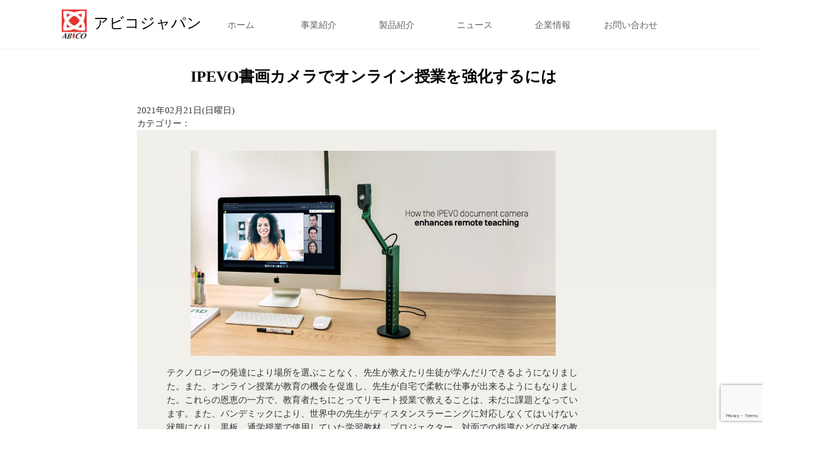

--- FILE ---
content_type: text/html; charset=UTF-8
request_url: https://test.abicojapan.com/example/how-remote/
body_size: 11536
content:
<!DOCTYPE html>
<html dir="ltr" lang="ja" prefix="og: https://ogp.me/ns#">
<head>
  <meta charset="UTF-8">
  <meta name="viewport" content="width=device-width,initial-scale=1" />
  
  <link rel="stylesheet" href="https://test.abicojapan.com/wp-content/themes/abico/css/normalize.css">
  <link rel="pingback" href="https://test.abicojapan.com/xmlrpc.php">
  <!-- header.php内に書く場合 -->
  <link rel="stylesheet" href=https://test.abicojapan.com/wp-content/themes/abico/style.css?ver=202601281040>
  <link href="https://use.fontawesome.com/releases/v5.6.1/css/all.css" rel="stylesheet">
  
		<!-- All in One SEO 4.7.1.1 - aioseo.com -->
		<title>IPEVO書画カメラでオンライン授業を強化するには | 書画カメラをおすすめするアビコジャパン</title>
		<meta name="robots" content="noindex, nofollow, max-image-preview:large" />
		<link rel="canonical" href="https://test.abicojapan.com/example/how-remote/" />
		<meta name="generator" content="All in One SEO (AIOSEO) 4.7.1.1" />
		<meta property="og:locale" content="ja_JP" />
		<meta property="og:site_name" content="アビコジャパン | アビコジャパンがおすすめする書画カメラのご紹介" />
		<meta property="og:type" content="article" />
		<meta property="og:title" content="IPEVO書画カメラでオンライン授業を強化するには | 書画カメラをおすすめするアビコジャパン" />
		<meta property="og:url" content="https://test.abicojapan.com/example/how-remote/" />
		<meta property="article:published_time" content="2021-02-21T04:54:21+00:00" />
		<meta property="article:modified_time" content="2021-02-21T05:00:59+00:00" />
		<meta name="twitter:card" content="summary" />
		<meta name="twitter:title" content="IPEVO書画カメラでオンライン授業を強化するには | 書画カメラをおすすめするアビコジャパン" />
		<script type="application/ld+json" class="aioseo-schema">
			{"@context":"https:\/\/schema.org","@graph":[{"@type":"BreadcrumbList","@id":"https:\/\/test.abicojapan.com\/example\/how-remote\/#breadcrumblist","itemListElement":[{"@type":"ListItem","@id":"https:\/\/test.abicojapan.com\/#listItem","position":1,"name":"\u5bb6","item":"https:\/\/test.abicojapan.com\/","nextItem":"https:\/\/test.abicojapan.com\/example\/how-remote\/#listItem"},{"@type":"ListItem","@id":"https:\/\/test.abicojapan.com\/example\/how-remote\/#listItem","position":2,"name":"IPEVO\u66f8\u753b\u30ab\u30e1\u30e9\u3067\u30aa\u30f3\u30e9\u30a4\u30f3\u6388\u696d\u3092\u5f37\u5316\u3059\u308b\u306b\u306f","previousItem":"https:\/\/test.abicojapan.com\/#listItem"}]},{"@type":"Organization","@id":"https:\/\/test.abicojapan.com\/#organization","name":"\u30a2\u30d3\u30b3\u30b8\u30e3\u30d1\u30f3\u682a\u5f0f\u4f1a\u793e","description":"\u30a2\u30d3\u30b3\u30b8\u30e3\u30d1\u30f3\u304c\u304a\u3059\u3059\u3081\u3059\u308b\u66f8\u753b\u30ab\u30e1\u30e9\u306e\u3054\u7d39\u4ecb","url":"https:\/\/test.abicojapan.com\/","logo":{"@type":"ImageObject","url":"http:\/\/abicojapancom.local\/wp-content\/uploads\/2020\/12\/\u30b9\u30af\u30ea\u30fc\u30f3\u30b7\u30e7\u30c3\u30c8-2020-12-10-14.53.52-1.png","@id":"https:\/\/test.abicojapan.com\/example\/how-remote\/#organizationLogo"},"image":{"@id":"https:\/\/test.abicojapan.com\/example\/how-remote\/#organizationLogo"}},{"@type":"WebPage","@id":"https:\/\/test.abicojapan.com\/example\/how-remote\/#webpage","url":"https:\/\/test.abicojapan.com\/example\/how-remote\/","name":"IPEVO\u66f8\u753b\u30ab\u30e1\u30e9\u3067\u30aa\u30f3\u30e9\u30a4\u30f3\u6388\u696d\u3092\u5f37\u5316\u3059\u308b\u306b\u306f | \u66f8\u753b\u30ab\u30e1\u30e9\u3092\u304a\u3059\u3059\u3081\u3059\u308b\u30a2\u30d3\u30b3\u30b8\u30e3\u30d1\u30f3","inLanguage":"ja","isPartOf":{"@id":"https:\/\/test.abicojapan.com\/#website"},"breadcrumb":{"@id":"https:\/\/test.abicojapan.com\/example\/how-remote\/#breadcrumblist"},"image":{"@type":"ImageObject","url":"https:\/\/test.abicojapan.com\/wp-content\/uploads\/2021\/02\/1_mRzJK54GMKMu7QE7ay3EIg.jpeg","@id":"https:\/\/test.abicojapan.com\/example\/how-remote\/#mainImage","width":1920,"height":1080},"primaryImageOfPage":{"@id":"https:\/\/test.abicojapan.com\/example\/how-remote\/#mainImage"},"datePublished":"2021-02-21T13:54:21+09:00","dateModified":"2021-02-21T14:00:59+09:00"},{"@type":"WebSite","@id":"https:\/\/test.abicojapan.com\/#website","url":"https:\/\/test.abicojapan.com\/","name":"\u30a2\u30d3\u30b3\u30b8\u30e3\u30d1\u30f3","description":"\u30a2\u30d3\u30b3\u30b8\u30e3\u30d1\u30f3\u304c\u304a\u3059\u3059\u3081\u3059\u308b\u66f8\u753b\u30ab\u30e1\u30e9\u306e\u3054\u7d39\u4ecb","inLanguage":"ja","publisher":{"@id":"https:\/\/test.abicojapan.com\/#organization"}}]}
		</script>
		<!-- All in One SEO -->

<script type="text/javascript">
/* <![CDATA[ */
window._wpemojiSettings = {"baseUrl":"https:\/\/s.w.org\/images\/core\/emoji\/15.0.3\/72x72\/","ext":".png","svgUrl":"https:\/\/s.w.org\/images\/core\/emoji\/15.0.3\/svg\/","svgExt":".svg","source":{"concatemoji":"https:\/\/test.abicojapan.com\/wp-includes\/js\/wp-emoji-release.min.js?ver=6.6.4"}};
/*! This file is auto-generated */
!function(i,n){var o,s,e;function c(e){try{var t={supportTests:e,timestamp:(new Date).valueOf()};sessionStorage.setItem(o,JSON.stringify(t))}catch(e){}}function p(e,t,n){e.clearRect(0,0,e.canvas.width,e.canvas.height),e.fillText(t,0,0);var t=new Uint32Array(e.getImageData(0,0,e.canvas.width,e.canvas.height).data),r=(e.clearRect(0,0,e.canvas.width,e.canvas.height),e.fillText(n,0,0),new Uint32Array(e.getImageData(0,0,e.canvas.width,e.canvas.height).data));return t.every(function(e,t){return e===r[t]})}function u(e,t,n){switch(t){case"flag":return n(e,"\ud83c\udff3\ufe0f\u200d\u26a7\ufe0f","\ud83c\udff3\ufe0f\u200b\u26a7\ufe0f")?!1:!n(e,"\ud83c\uddfa\ud83c\uddf3","\ud83c\uddfa\u200b\ud83c\uddf3")&&!n(e,"\ud83c\udff4\udb40\udc67\udb40\udc62\udb40\udc65\udb40\udc6e\udb40\udc67\udb40\udc7f","\ud83c\udff4\u200b\udb40\udc67\u200b\udb40\udc62\u200b\udb40\udc65\u200b\udb40\udc6e\u200b\udb40\udc67\u200b\udb40\udc7f");case"emoji":return!n(e,"\ud83d\udc26\u200d\u2b1b","\ud83d\udc26\u200b\u2b1b")}return!1}function f(e,t,n){var r="undefined"!=typeof WorkerGlobalScope&&self instanceof WorkerGlobalScope?new OffscreenCanvas(300,150):i.createElement("canvas"),a=r.getContext("2d",{willReadFrequently:!0}),o=(a.textBaseline="top",a.font="600 32px Arial",{});return e.forEach(function(e){o[e]=t(a,e,n)}),o}function t(e){var t=i.createElement("script");t.src=e,t.defer=!0,i.head.appendChild(t)}"undefined"!=typeof Promise&&(o="wpEmojiSettingsSupports",s=["flag","emoji"],n.supports={everything:!0,everythingExceptFlag:!0},e=new Promise(function(e){i.addEventListener("DOMContentLoaded",e,{once:!0})}),new Promise(function(t){var n=function(){try{var e=JSON.parse(sessionStorage.getItem(o));if("object"==typeof e&&"number"==typeof e.timestamp&&(new Date).valueOf()<e.timestamp+604800&&"object"==typeof e.supportTests)return e.supportTests}catch(e){}return null}();if(!n){if("undefined"!=typeof Worker&&"undefined"!=typeof OffscreenCanvas&&"undefined"!=typeof URL&&URL.createObjectURL&&"undefined"!=typeof Blob)try{var e="postMessage("+f.toString()+"("+[JSON.stringify(s),u.toString(),p.toString()].join(",")+"));",r=new Blob([e],{type:"text/javascript"}),a=new Worker(URL.createObjectURL(r),{name:"wpTestEmojiSupports"});return void(a.onmessage=function(e){c(n=e.data),a.terminate(),t(n)})}catch(e){}c(n=f(s,u,p))}t(n)}).then(function(e){for(var t in e)n.supports[t]=e[t],n.supports.everything=n.supports.everything&&n.supports[t],"flag"!==t&&(n.supports.everythingExceptFlag=n.supports.everythingExceptFlag&&n.supports[t]);n.supports.everythingExceptFlag=n.supports.everythingExceptFlag&&!n.supports.flag,n.DOMReady=!1,n.readyCallback=function(){n.DOMReady=!0}}).then(function(){return e}).then(function(){var e;n.supports.everything||(n.readyCallback(),(e=n.source||{}).concatemoji?t(e.concatemoji):e.wpemoji&&e.twemoji&&(t(e.twemoji),t(e.wpemoji)))}))}((window,document),window._wpemojiSettings);
/* ]]> */
</script>
<link rel='stylesheet' id='eo-leaflet.js-css' href='https://test.abicojapan.com/wp-content/plugins/event-organiser/lib/leaflet/leaflet.min.css?ver=1.4.0' type='text/css' media='all' />
<style id='eo-leaflet.js-inline-css' type='text/css'>
.leaflet-popup-close-button{box-shadow:none!important;}
</style>
<style id='wp-emoji-styles-inline-css' type='text/css'>

	img.wp-smiley, img.emoji {
		display: inline !important;
		border: none !important;
		box-shadow: none !important;
		height: 1em !important;
		width: 1em !important;
		margin: 0 0.07em !important;
		vertical-align: -0.1em !important;
		background: none !important;
		padding: 0 !important;
	}
</style>
<link rel='stylesheet' id='wp-block-library-css' href='https://test.abicojapan.com/wp-includes/css/dist/block-library/style.min.css?ver=6.6.4' type='text/css' media='all' />
<style id='classic-theme-styles-inline-css' type='text/css'>
/*! This file is auto-generated */
.wp-block-button__link{color:#fff;background-color:#32373c;border-radius:9999px;box-shadow:none;text-decoration:none;padding:calc(.667em + 2px) calc(1.333em + 2px);font-size:1.125em}.wp-block-file__button{background:#32373c;color:#fff;text-decoration:none}
</style>
<style id='global-styles-inline-css' type='text/css'>
:root{--wp--preset--aspect-ratio--square: 1;--wp--preset--aspect-ratio--4-3: 4/3;--wp--preset--aspect-ratio--3-4: 3/4;--wp--preset--aspect-ratio--3-2: 3/2;--wp--preset--aspect-ratio--2-3: 2/3;--wp--preset--aspect-ratio--16-9: 16/9;--wp--preset--aspect-ratio--9-16: 9/16;--wp--preset--color--black: #000000;--wp--preset--color--cyan-bluish-gray: #abb8c3;--wp--preset--color--white: #ffffff;--wp--preset--color--pale-pink: #f78da7;--wp--preset--color--vivid-red: #cf2e2e;--wp--preset--color--luminous-vivid-orange: #ff6900;--wp--preset--color--luminous-vivid-amber: #fcb900;--wp--preset--color--light-green-cyan: #7bdcb5;--wp--preset--color--vivid-green-cyan: #00d084;--wp--preset--color--pale-cyan-blue: #8ed1fc;--wp--preset--color--vivid-cyan-blue: #0693e3;--wp--preset--color--vivid-purple: #9b51e0;--wp--preset--gradient--vivid-cyan-blue-to-vivid-purple: linear-gradient(135deg,rgba(6,147,227,1) 0%,rgb(155,81,224) 100%);--wp--preset--gradient--light-green-cyan-to-vivid-green-cyan: linear-gradient(135deg,rgb(122,220,180) 0%,rgb(0,208,130) 100%);--wp--preset--gradient--luminous-vivid-amber-to-luminous-vivid-orange: linear-gradient(135deg,rgba(252,185,0,1) 0%,rgba(255,105,0,1) 100%);--wp--preset--gradient--luminous-vivid-orange-to-vivid-red: linear-gradient(135deg,rgba(255,105,0,1) 0%,rgb(207,46,46) 100%);--wp--preset--gradient--very-light-gray-to-cyan-bluish-gray: linear-gradient(135deg,rgb(238,238,238) 0%,rgb(169,184,195) 100%);--wp--preset--gradient--cool-to-warm-spectrum: linear-gradient(135deg,rgb(74,234,220) 0%,rgb(151,120,209) 20%,rgb(207,42,186) 40%,rgb(238,44,130) 60%,rgb(251,105,98) 80%,rgb(254,248,76) 100%);--wp--preset--gradient--blush-light-purple: linear-gradient(135deg,rgb(255,206,236) 0%,rgb(152,150,240) 100%);--wp--preset--gradient--blush-bordeaux: linear-gradient(135deg,rgb(254,205,165) 0%,rgb(254,45,45) 50%,rgb(107,0,62) 100%);--wp--preset--gradient--luminous-dusk: linear-gradient(135deg,rgb(255,203,112) 0%,rgb(199,81,192) 50%,rgb(65,88,208) 100%);--wp--preset--gradient--pale-ocean: linear-gradient(135deg,rgb(255,245,203) 0%,rgb(182,227,212) 50%,rgb(51,167,181) 100%);--wp--preset--gradient--electric-grass: linear-gradient(135deg,rgb(202,248,128) 0%,rgb(113,206,126) 100%);--wp--preset--gradient--midnight: linear-gradient(135deg,rgb(2,3,129) 0%,rgb(40,116,252) 100%);--wp--preset--font-size--small: 13px;--wp--preset--font-size--medium: 20px;--wp--preset--font-size--large: 36px;--wp--preset--font-size--x-large: 42px;--wp--preset--spacing--20: 0.44rem;--wp--preset--spacing--30: 0.67rem;--wp--preset--spacing--40: 1rem;--wp--preset--spacing--50: 1.5rem;--wp--preset--spacing--60: 2.25rem;--wp--preset--spacing--70: 3.38rem;--wp--preset--spacing--80: 5.06rem;--wp--preset--shadow--natural: 6px 6px 9px rgba(0, 0, 0, 0.2);--wp--preset--shadow--deep: 12px 12px 50px rgba(0, 0, 0, 0.4);--wp--preset--shadow--sharp: 6px 6px 0px rgba(0, 0, 0, 0.2);--wp--preset--shadow--outlined: 6px 6px 0px -3px rgba(255, 255, 255, 1), 6px 6px rgba(0, 0, 0, 1);--wp--preset--shadow--crisp: 6px 6px 0px rgba(0, 0, 0, 1);}:where(.is-layout-flex){gap: 0.5em;}:where(.is-layout-grid){gap: 0.5em;}body .is-layout-flex{display: flex;}.is-layout-flex{flex-wrap: wrap;align-items: center;}.is-layout-flex > :is(*, div){margin: 0;}body .is-layout-grid{display: grid;}.is-layout-grid > :is(*, div){margin: 0;}:where(.wp-block-columns.is-layout-flex){gap: 2em;}:where(.wp-block-columns.is-layout-grid){gap: 2em;}:where(.wp-block-post-template.is-layout-flex){gap: 1.25em;}:where(.wp-block-post-template.is-layout-grid){gap: 1.25em;}.has-black-color{color: var(--wp--preset--color--black) !important;}.has-cyan-bluish-gray-color{color: var(--wp--preset--color--cyan-bluish-gray) !important;}.has-white-color{color: var(--wp--preset--color--white) !important;}.has-pale-pink-color{color: var(--wp--preset--color--pale-pink) !important;}.has-vivid-red-color{color: var(--wp--preset--color--vivid-red) !important;}.has-luminous-vivid-orange-color{color: var(--wp--preset--color--luminous-vivid-orange) !important;}.has-luminous-vivid-amber-color{color: var(--wp--preset--color--luminous-vivid-amber) !important;}.has-light-green-cyan-color{color: var(--wp--preset--color--light-green-cyan) !important;}.has-vivid-green-cyan-color{color: var(--wp--preset--color--vivid-green-cyan) !important;}.has-pale-cyan-blue-color{color: var(--wp--preset--color--pale-cyan-blue) !important;}.has-vivid-cyan-blue-color{color: var(--wp--preset--color--vivid-cyan-blue) !important;}.has-vivid-purple-color{color: var(--wp--preset--color--vivid-purple) !important;}.has-black-background-color{background-color: var(--wp--preset--color--black) !important;}.has-cyan-bluish-gray-background-color{background-color: var(--wp--preset--color--cyan-bluish-gray) !important;}.has-white-background-color{background-color: var(--wp--preset--color--white) !important;}.has-pale-pink-background-color{background-color: var(--wp--preset--color--pale-pink) !important;}.has-vivid-red-background-color{background-color: var(--wp--preset--color--vivid-red) !important;}.has-luminous-vivid-orange-background-color{background-color: var(--wp--preset--color--luminous-vivid-orange) !important;}.has-luminous-vivid-amber-background-color{background-color: var(--wp--preset--color--luminous-vivid-amber) !important;}.has-light-green-cyan-background-color{background-color: var(--wp--preset--color--light-green-cyan) !important;}.has-vivid-green-cyan-background-color{background-color: var(--wp--preset--color--vivid-green-cyan) !important;}.has-pale-cyan-blue-background-color{background-color: var(--wp--preset--color--pale-cyan-blue) !important;}.has-vivid-cyan-blue-background-color{background-color: var(--wp--preset--color--vivid-cyan-blue) !important;}.has-vivid-purple-background-color{background-color: var(--wp--preset--color--vivid-purple) !important;}.has-black-border-color{border-color: var(--wp--preset--color--black) !important;}.has-cyan-bluish-gray-border-color{border-color: var(--wp--preset--color--cyan-bluish-gray) !important;}.has-white-border-color{border-color: var(--wp--preset--color--white) !important;}.has-pale-pink-border-color{border-color: var(--wp--preset--color--pale-pink) !important;}.has-vivid-red-border-color{border-color: var(--wp--preset--color--vivid-red) !important;}.has-luminous-vivid-orange-border-color{border-color: var(--wp--preset--color--luminous-vivid-orange) !important;}.has-luminous-vivid-amber-border-color{border-color: var(--wp--preset--color--luminous-vivid-amber) !important;}.has-light-green-cyan-border-color{border-color: var(--wp--preset--color--light-green-cyan) !important;}.has-vivid-green-cyan-border-color{border-color: var(--wp--preset--color--vivid-green-cyan) !important;}.has-pale-cyan-blue-border-color{border-color: var(--wp--preset--color--pale-cyan-blue) !important;}.has-vivid-cyan-blue-border-color{border-color: var(--wp--preset--color--vivid-cyan-blue) !important;}.has-vivid-purple-border-color{border-color: var(--wp--preset--color--vivid-purple) !important;}.has-vivid-cyan-blue-to-vivid-purple-gradient-background{background: var(--wp--preset--gradient--vivid-cyan-blue-to-vivid-purple) !important;}.has-light-green-cyan-to-vivid-green-cyan-gradient-background{background: var(--wp--preset--gradient--light-green-cyan-to-vivid-green-cyan) !important;}.has-luminous-vivid-amber-to-luminous-vivid-orange-gradient-background{background: var(--wp--preset--gradient--luminous-vivid-amber-to-luminous-vivid-orange) !important;}.has-luminous-vivid-orange-to-vivid-red-gradient-background{background: var(--wp--preset--gradient--luminous-vivid-orange-to-vivid-red) !important;}.has-very-light-gray-to-cyan-bluish-gray-gradient-background{background: var(--wp--preset--gradient--very-light-gray-to-cyan-bluish-gray) !important;}.has-cool-to-warm-spectrum-gradient-background{background: var(--wp--preset--gradient--cool-to-warm-spectrum) !important;}.has-blush-light-purple-gradient-background{background: var(--wp--preset--gradient--blush-light-purple) !important;}.has-blush-bordeaux-gradient-background{background: var(--wp--preset--gradient--blush-bordeaux) !important;}.has-luminous-dusk-gradient-background{background: var(--wp--preset--gradient--luminous-dusk) !important;}.has-pale-ocean-gradient-background{background: var(--wp--preset--gradient--pale-ocean) !important;}.has-electric-grass-gradient-background{background: var(--wp--preset--gradient--electric-grass) !important;}.has-midnight-gradient-background{background: var(--wp--preset--gradient--midnight) !important;}.has-small-font-size{font-size: var(--wp--preset--font-size--small) !important;}.has-medium-font-size{font-size: var(--wp--preset--font-size--medium) !important;}.has-large-font-size{font-size: var(--wp--preset--font-size--large) !important;}.has-x-large-font-size{font-size: var(--wp--preset--font-size--x-large) !important;}
:where(.wp-block-post-template.is-layout-flex){gap: 1.25em;}:where(.wp-block-post-template.is-layout-grid){gap: 1.25em;}
:where(.wp-block-columns.is-layout-flex){gap: 2em;}:where(.wp-block-columns.is-layout-grid){gap: 2em;}
:root :where(.wp-block-pullquote){font-size: 1.5em;line-height: 1.6;}
</style>
<link rel='stylesheet' id='contact-form-7-css' href='https://test.abicojapan.com/wp-content/plugins/contact-form-7/includes/css/styles.css?ver=5.9.8' type='text/css' media='all' />
<link rel='stylesheet' id='my_style-css' href='https://test.abicojapan.com/wp-content/themes/abico/style.css?ver=202601281040' type='text/css' media='all' />
<link rel="https://api.w.org/" href="https://test.abicojapan.com/wp-json/" /><link rel="alternate" title="JSON" type="application/json" href="https://test.abicojapan.com/wp-json/wp/v2/example/929" /><link rel="EditURI" type="application/rsd+xml" title="RSD" href="https://test.abicojapan.com/xmlrpc.php?rsd" />
<meta name="generator" content="WordPress 6.6.4" />
<link rel='shortlink' href='https://test.abicojapan.com/?p=929' />
<link rel="alternate" title="oEmbed (JSON)" type="application/json+oembed" href="https://test.abicojapan.com/wp-json/oembed/1.0/embed?url=https%3A%2F%2Ftest.abicojapan.com%2Fexample%2Fhow-remote%2F" />
<link rel="alternate" title="oEmbed (XML)" type="text/xml+oembed" href="https://test.abicojapan.com/wp-json/oembed/1.0/embed?url=https%3A%2F%2Ftest.abicojapan.com%2Fexample%2Fhow-remote%2F&#038;format=xml" />
<!-- Favicon Rotator -->
<link rel="shortcut icon" href="https://test.abicojapan.com/wp-content/uploads/2020/11/logo-1.png" />
<link rel="apple-touch-icon-precomposed" href="https://test.abicojapan.com/wp-content/uploads/2020/12/スクリーンショット-2020-12-02-15.37.41.png" />
<!-- End Favicon Rotator -->
<style type="text/css">.recentcomments a{display:inline !important;padding:0 !important;margin:0 !important;}</style><style>.simplemap img{max-width:none !important;padding:0 !important;margin:0 !important;}.staticmap,.staticmap img{max-width:100% !important;height:auto !important;}.simplemap .simplemap-content{display:none;}</style>
<script>var google_map_api_key = "AIzaSyCuQiJk_AB8tE20acvLZi25WBnaOyShu-4";</script></head>

<body class="example-template-default single single-example postid-929">
    <header>
        <div id="logo">
          <img src="https://test.abicojapan.com/wp-content/themes/abico/image/logo.png" alt="Abico Japan">
        </div>
        <div class="logo-text">
          <p>アビコジャパン</p>
        </div>        
        <ul class="nav-tabs">
            <li class="hometop"><a href="https://test.abicojapan.com/">ホーム</a></li>
            <li class="dropdown"><a>事業紹介</a>
              <ul>
                <li><a href="https://test.abicojapan.com/about/">教育ソリューション</a></li>
                <li><a href="https://test.abicojapan.com/school/">小学校・中学校</a></li>
                <li><a href="https://test.abicojapan.com/online/">オンライン授業</a></li>
                <li><a href="https://test.abicojapan.com/steam/">新しい学び</a></li>
                <li><a href="https://test.abicojapan.com/example/">事例紹介</a></li>
              </ul>
            </li>
            <li class="dropdown"><a>製品紹介</a>
              <ul>
                <li><a href="https://www.ipevo.jp/products.html" target="_blank">製品紹介</a></li>
                <li><a href="https://test.abicojapan.com/do-cam/">DO-CAM紹介</a></li>
                <li><a href="https://test.abicojapan.com/v4kpro/">V4K PRO紹介</a></li>
                <li><a href="https://test.abicojapan.com/uplift-magnetic/">Uplift Magnetic紹介</a></li>
                <li><a href="https://www.ipevo.jp/software/download/main" target="_blank">ソフトウェア紹介</a></li>
                <li><a href="https://test.abicojapan.com/video/">動画ギャラリー</a></li>
                <li><a href="https://test.abicojapan.com/downloadform/">カタログ</a></li>
              </ul>
            </li>
            <li class="news"><a>ニュース</a>
              <ul>
                <li><a href="https://test.abicojapan.com/news/">ニュース一覧</a></li>
                <li><a href="https://test.abicojapan.com/calender/">イベントカレンダー</a></li>
              </ul>
            </li>
            <li class="about-us"><a href="https://test.abicojapan.com/about-us/">企業情報</a></li>
            <li class="news"><a>お問い合わせ</a>
              <ul>
                <li><a href="https://test.abicojapan.com/agreement/" target="_blank">お問い合わせ</a></li>
                <li><a href="https://test.abicojapan.com/faq/">よくある質問</a></li>
              </ul>
            </li>
        </ul>
        <button class="btn-menu"><img src="https://test.abicojapan.com/wp-content/themes/abico/image/menubtn.png" width="20" height="17" alt="Button"></button>
        <ul class="nav-phone">
            <li class="hometop"><a href="https://test.abicojapan.com/">ホーム</a></li>
            <li class="drop-phone"><a>事業紹介</a>
            <span class="down"><i class="fas fa-angle-down fa-2x"></i></span>
              <ul>
                <li><a href="https://test.abicojapan.com/about/">教育ソリューション</a></li>
                <li><a href="https://test.abicojapan.com/school/">小学校・中学校</a></li>
                <li><a href="https://test.abicojapan.com/online/">オンライン授業</a></li>
                <li><a href="https://test.abicojapan.com/steam/">新しい学び</a></li>
                <li><a href="https://test.abicojapan.com/example/">事例紹介</a></li>
              </ul>
            </li>
            <li class="drop-phone2"><a>製品紹介</a>
            <span class="down"><i class="fas fa-angle-down fa-2x"></i></span>
              <ul>
                <li><a href="https://www.ipevo.jp/products.html" target="_blank">製品紹介</a></li>
                <li><a href="https://www.ipevo.jp/software/download/main" target="_blank">ソフトウェア紹介</a></li>
                <li><a href="https://test.abicojapan.com/video/">動画ギャラリー</a></li>
                <li><a href="https://test.abicojapan.com/downloadform/">カタログ</a></li>
              </ul>
            </li>
            <li class="drop-phone3"><a>ニュース</a>
            <span class="down"><i class="fas fa-angle-down fa-2x"></i></span>
              <ul>
                <li><a href="https://test.abicojapan.com/news/">ニュース一覧</a></li>
                <li><a href="https://test.abicojapan.com/calender/">イベントカレンダー</a></li>
              </ul>
            </li>
            <li class="about-us"><a href="https://test.abicojapan.com/about-us/">企業情報</a></li>
            <li class="drop-phone4"><a>お問い合わせ</a>
            <span class="down"><i class="fas fa-angle-down fa-2x"></i></span>
              <ul>
                <li><a href="https://test.abicojapan.com/agreement/" target="_blank">お問い合わせ</a></li>
                <li><a href="https://test.abicojapan.com/faq/">よくある質問</a></li>
              </ul>
            </li>
        </ul>
                                                                            </header>
<div class="container">

    <article>

          
        <section class="post-929 example type-example status-publish has-post-thumbnail hentry">
          <h1 class="blog-title-article">IPEVO書画カメラでオンライン授業を強化するには</h1>
          <div class="blog-wrap">
            <div class="blog-header">
              <div class="date"><time datetime="2021-02-21">2021年02月21日(日曜日)</time></div>
              <div class="category">カテゴリー：</div>
            </div>
            <div class="blog-body">
              
<figure class="wp-block-image size-large"><img fetchpriority="high" decoding="async" width="1024" height="576" src="http://test.abicojapan.com/wp-content/uploads/2021/02/1_mRzJK54GMKMu7QE7ay3EIg-1024x576.jpeg" alt="" class="wp-image-930" srcset="https://test.abicojapan.com/wp-content/uploads/2021/02/1_mRzJK54GMKMu7QE7ay3EIg-1024x576.jpeg 1024w, https://test.abicojapan.com/wp-content/uploads/2021/02/1_mRzJK54GMKMu7QE7ay3EIg-300x169.jpeg 300w, https://test.abicojapan.com/wp-content/uploads/2021/02/1_mRzJK54GMKMu7QE7ay3EIg-768x432.jpeg 768w, https://test.abicojapan.com/wp-content/uploads/2021/02/1_mRzJK54GMKMu7QE7ay3EIg-1536x864.jpeg 1536w, https://test.abicojapan.com/wp-content/uploads/2021/02/1_mRzJK54GMKMu7QE7ay3EIg.jpeg 1920w" sizes="(max-width: 1024px) 100vw, 1024px" /></figure>



<p>テクノロジーの発達により場所を選ぶことなく、先生が教えたり生徒が学んだりできるようになりました。また、オンライン授業が教育の機会を促進し、先生が自宅で柔軟に仕事が出来るようにもなりました。これらの恩恵の一方で、教育者たちにとってリモート授業で教えることは、未だに課題となっています。また、パンデミックにより、世界中の先生がディスタンスラーニングに対応しなくてはいけない状態になり、黒板、通学授業で使用していた学習教材、プロジェクター、対面での指導などの従来の教育手段にアクセスできなくなってしまいました。幸運にも、IPEVOではこれらの課題を考慮しつつ、リモートラーニング独自のニーズに適応できるような、お手頃価格で用途の広いティーチングツールである書面カメラを開発・提供しています。</p>



<p>『テクノロジーは低価格で、教育者がより使いやすくするべき』というフィロソフィーの下、IPEVOの直感的な書画カメラは、オンライン授業におけるティーチング・エクスペリエンスとラーニング・エクスペリエンスを高めています。以下では、世界各地の教育機関におけるIPEVO書画カメラの使い方を紹介しています。</p>



<h2 class="wp-block-heading">公立学校の場合</h2>



<p>イリノイ州のテクノロジーサービスの管理補佐であるデイブ・ジェンキンス（Dave Jenkins）は、先生の自宅で安全にティーチングを続けられるように、IPEVO VZ-R書画カメラの使い方を先生に教えています。ジェンキンス氏は、クリスタル・レイク学校区の数学教師にビデオ会議を開催し、書画カメラを使いながら数学の公式の見せ方を簡単にレクチャーしました。会議では、VZ-Rを先生のパソコンに接続し、VZ-Rをビデオソースとして設定するかウェブカメラと連動することで、ビデオ会議アプリで生徒に数学の公式を見せることが出来ることを伝えました。</p>



<figure class="wp-block-image size-large"><img decoding="async" width="877" height="1024" src="http://test.abicojapan.com/wp-content/uploads/2021/02/スクリーンショット-2021-02-21-13.34.22-877x1024.png" alt="" class="wp-image-931" srcset="https://test.abicojapan.com/wp-content/uploads/2021/02/スクリーンショット-2021-02-21-13.34.22-877x1024.png 877w, https://test.abicojapan.com/wp-content/uploads/2021/02/スクリーンショット-2021-02-21-13.34.22-257x300.png 257w, https://test.abicojapan.com/wp-content/uploads/2021/02/スクリーンショット-2021-02-21-13.34.22-768x896.png 768w, https://test.abicojapan.com/wp-content/uploads/2021/02/スクリーンショット-2021-02-21-13.34.22.png 1102w" sizes="(max-width: 877px) 100vw, 877px" /></figure>



<h2 class="wp-block-heading">ホームスクーリングの場合</h2>



<p>IPEVO書画カメラは、オンライン・ホームスクーリングにも影響を与えました。Learn Quebecの教育コンサルタントであるクリス・コリー（Chris Colley）によると、VZ-X書画カメラが彼のオンライン授業のスタイルに大革命を起こしました。WiFi、 HDMI、USBの3種類の接続モードのおかげで、コリー氏は、授業の必要性に応じて準備した様々な形式の高解像度画像をリアルタイムで生徒に見せることが出来るようになりました。また、VZ-XにはSeesaw、Camtasia、OBS、Visualizerなどの教育ソフトウェアと互換性があり、flipped classroom動画などの機能を追加することで、ティーチング・エクスペリエンスをよりインタラクティブにしました。</p>



<figure class="wp-block-image size-large"><img decoding="async" width="949" height="1024" src="http://test.abicojapan.com/wp-content/uploads/2021/02/スクリーンショット-2021-02-21-13.35.43-949x1024.png" alt="" class="wp-image-932" srcset="https://test.abicojapan.com/wp-content/uploads/2021/02/スクリーンショット-2021-02-21-13.35.43-949x1024.png 949w, https://test.abicojapan.com/wp-content/uploads/2021/02/スクリーンショット-2021-02-21-13.35.43-278x300.png 278w, https://test.abicojapan.com/wp-content/uploads/2021/02/スクリーンショット-2021-02-21-13.35.43-768x829.png 768w, https://test.abicojapan.com/wp-content/uploads/2021/02/スクリーンショット-2021-02-21-13.35.43.png 1110w" sizes="(max-width: 949px) 100vw, 949px" /></figure>



<h2 class="wp-block-heading">高等学校の場合</h2>



<p>異文化間リテラシー及び言語習得の専門家であるジョイスアンナ・ダレサンドロ（JoyceAnna D’Alessandro）にとって、外国語を話す生徒と明確な意思疎通を行うことは、彼女の教授法の鍵となっています。VZ-R書画カメラのおかげで、彼女はまるで教室にいるかのようなティーチングが出来るようになりました。また、Google ClassroomやFlipGridとの互換性によって、フランス語やイタリア語の学習者たちと容易にコミュニケーションが取れるようになりました。</p>



<figure class="wp-block-image size-large"><img loading="lazy" decoding="async" width="1022" height="1024" src="http://test.abicojapan.com/wp-content/uploads/2021/02/スクリーンショット-2021-02-21-13.36.40-1022x1024.png" alt="" class="wp-image-933" srcset="https://test.abicojapan.com/wp-content/uploads/2021/02/スクリーンショット-2021-02-21-13.36.40-1022x1024.png 1022w, https://test.abicojapan.com/wp-content/uploads/2021/02/スクリーンショット-2021-02-21-13.36.40-300x300.png 300w, https://test.abicojapan.com/wp-content/uploads/2021/02/スクリーンショット-2021-02-21-13.36.40-150x150.png 150w, https://test.abicojapan.com/wp-content/uploads/2021/02/スクリーンショット-2021-02-21-13.36.40-768x769.png 768w, https://test.abicojapan.com/wp-content/uploads/2021/02/スクリーンショット-2021-02-21-13.36.40-144x144.png 144w, https://test.abicojapan.com/wp-content/uploads/2021/02/スクリーンショット-2021-02-21-13.36.40.png 1360w" sizes="(max-width: 1022px) 100vw, 1022px" /></figure>



<h2 class="wp-block-heading">大学全体におけるeラーニングの場合</h2>



<p>ユニバーシティ・カレッジ・ロンドンのデジタル教育開発チームのリーダーであるスティーブ・ローウィット（Steve Rowett）博士は、テクノロジーを強化した学びの空間の開発及び評価を担当しています。オンライン授業へのシフトとともに、ローウィット博士は「自宅にいながらティーチングの形態として」書くことの大切さを重点に置き、自宅でVZ-R書画カメラを使用しています。USBで書画カメラを接続し、数学の方程式などの彼が書いたものを生徒に見せるためにIPEVO Visualizerソフトウェアを使用しています。このソフトウェアのおかげで、書画カメラの機能の操作、録画、Lecturecast（Echo 360）Universal Capture Personal、Blackboard Collaborate、Microsoft Teamsなどのプラットフォームとシームレスに統合できます。コンパクトなデザインのおかげで、全ての授業であっという間に設置・片付けができます。また、IPEVO iDocCamのアプリを使うことで、ローウィット博士のiPhoneを書画カメラとして使うこともできます。iDocCamをVisualizerと一緒に使用すれば、自分のスマートフォンが瞬時に書画カメラ代わりとなり、ティーチングやラーニング目的に使用できます。</p>



<p>教育者全員がティーチング向けの革新的な取り組みを採用していけば、指導方法の主流がディスタンスラーニングになるに違いありません。IPEVOのインタラクティブな書画カメラがあれば、世界中の先生がどこにいても、学習者に連絡したり、教えたり、携わったりすることが可能になるでしょう。</p>



<figure class="wp-block-image size-large"><a href="https://blogs.ucl.ac.uk/digital-education/2020/04/22/writing-when-teaching-remotely/" target="_blank" rel="noopener"><img loading="lazy" decoding="async" width="1024" height="254" src="http://test.abicojapan.com/wp-content/uploads/2021/02/スクリーンショット-2021-02-21-13.37.06-1024x254.png" alt="" class="wp-image-934" srcset="https://test.abicojapan.com/wp-content/uploads/2021/02/スクリーンショット-2021-02-21-13.37.06-1024x254.png 1024w, https://test.abicojapan.com/wp-content/uploads/2021/02/スクリーンショット-2021-02-21-13.37.06-300x75.png 300w, https://test.abicojapan.com/wp-content/uploads/2021/02/スクリーンショット-2021-02-21-13.37.06-768x191.png 768w, https://test.abicojapan.com/wp-content/uploads/2021/02/スクリーンショット-2021-02-21-13.37.06.png 1360w" sizes="(max-width: 1024px) 100vw, 1024px" /></a></figure>
            </div>
          </div>
        </section>
        <section class="clearfix">
          <div class="leftcol"><a href="https://test.abicojapan.com/example/teaching-english/" rel="next">&laquo; 新しい投稿へ</a></div>
          <div class="rightcol"><a href="https://test.abicojapan.com/example/online-classes/" rel="prev">古い投稿へ &raquo;</a></div>
        </section>

          
    </article>
</div>

<footer class="footer">

      <div class="wrap">
        <div id="footer-logo">
        <a href="https://test.abicojapan.com/"><img src="https://test.abicojapan.com/wp-content/themes/abico/image/logo.png" alt="Abico Japan"></a>
        </div>
        <div class="footer-logo">
          <p class="company-name"><a href="https://test.abicojapan.com/">アビコジャパン</a></p>
        </div>
          <div class="row">              
              <div class="column-auto-width">
                <p class="dropdown">事業紹介</p>
                <ul>
                  <li><a href="https://test.abicojapan.com/about/">-教育ソリューション事業</a></li>
                  <li><a href="https://test.abicojapan.com/school/">-小学校・中学校</a></li>
                  <li><a href="https://test.abicojapan.com/online/">-オンライン授業</a></li>
                  <li><a href="https://test.abicojapan.com/steam/">-新しい学び</a></li>
                  <li><a href="https://test.abicojapan.com/example/">-事例紹介</a></li>
                </ul>
              </div>
              <div class="column-auto-width">
                <p class="dropdown">製品紹介</p>
                <ul>
                  <li><a href="https://www.ipevo.jp/products.html" target="_blank">-製品紹介</a></li>
                  <li><a href="https://www.ipevo.jp/software/download/main" target="_blank">-ソフトウェア紹介</a></li>
                  <li><a href="https://test.abicojapan.com/video/">-動画ギャラリー</a></li>
                  <li><a href="https://test.abicojapan.com/downloadform/">-カタログ</a></li>
                </ul>
              </div>
              <div class="column-auto-width">
                <p class="news">ニュース</p>
                <ul>
                  <li><a href="https://test.abicojapan.com/news/">-ニュース一覧</a></li>
                  <li><a href="https://test.abicojapan.com/calender/">-イベントカレンダー</a></li>
                </ul>
              </div>
              <div class="column-auto-width">
                <a href="https://test.abicojapan.com/about-us/" class="hometop">企業情報</a>
              </div>
              <div class="column-auto-width">
                <p class="hometop">お問い合わせ</p>
                <ul>
                  <li><a href="https://test.abicojapan.com/agreement/" target="_blank">-お問い合わせ</a></li>
                  <li><a href="https://test.abicojapan.com/faq/">-よくある質問</a></li>
                </ul>
              </div>
              <div class="column-auto-width">
                <a href="https://test.abicojapan.com/privacy/" class="hometop">個人情報保護方針</a>
              </div>
          </div>
      </div>
      <div class="footer-menu">
      <button class="btn-footer"><img src="https://test.abicojapan.com/wp-content/themes/abico/image/menubtn.png" width="20" height="17" alt="Button"></button>
        <ul class="nav-footer">
            <li class="hometop"><a href="https://test.abicojapan.com/">ホーム</a></li>
            <li class="drop-phone"><a>事業紹介</a>
            <span class="down"><i class="fas fa-angle-down fa-2x"></i></span>
              <ul>
                <li><a href="https://test.abicojapan.com/about/">教育ソリューション</a></li>
                <li><a href="https://test.abicojapan.com/school/">小学校・中学校</a></li>
                <li><a href="https://test.abicojapan.com/online/">オンライン授業</a></li>
                <li><a href="https://test.abicojapan.com/steam/">新しい学び</a></li>
                <li><a href="https://test.abicojapan.com/example/">事例紹介</a></li>
              </ul>
            </li>
            <li class="drop-phone2"><a>製品紹介</a>
            <span class="down"><i class="fas fa-angle-down fa-2x"></i></span>
              <ul>
                <li><a href="https://www.ipevo.jp/products.html" target="_blank">製品紹介</a></li>
                <li><a href="https://www.ipevo.jp/software/download/main" target="_blank">ソフトウェア紹介</a></li>
                <li><a href="https://test.abicojapan.com/video/">動画ギャラリー</a></li>
                <li><a href="https://test.abicojapan.com/downloadform/">カタログ</a></li>
              </ul>
            </li>
            <li class="drop-phone3"><a>ニュース</a>
            <span class="down"><i class="fas fa-angle-down fa-2x"></i></span>
              <ul>
                <li><a href="https://test.abicojapan.com/news/">ニュース一覧</a></li>
                <li><a href="https://test.abicojapan.com/calender/">イベントカレンダー</a></li>
              </ul>
            </li>
            <li class="about-us"><a href="https://test.abicojapan.com/about-us/">企業情報</a></li>
            <li class="drop-phone4"><a>お問い合わせ</a>
            <span class="down"><i class="fas fa-angle-down fa-2x"></i></span>
              <ul>
                <li><a href="https://test.abicojapan.com/agreement/" target="_blank">お問い合わせ</a></li>
                <li><a href="https://test.abicojapan.com/faq/">よくある質問</a></li>
              </ul>
            </li>
            <li class="hometop"><a href="https://test.abicojapan.com/privacy/" class="hometop">個人情報保護方針</a></li>
        </ul>
      </div>
          <div class="copyright">
          &copy; 2020 Abico Japan Co., Ltd.
          </div>
</footer>
<script src="https://test.abicojapan.com/wp-content/themes/abico/js/jquery-2.1.4.min.js"></script>
<script src="https://test.abicojapan.com/wp-content/themes/abico/js/script.js"></script>
<script type="text/javascript" src="https://test.abicojapan.com/wp-includes/js/dist/hooks.min.js?ver=2810c76e705dd1a53b18" id="wp-hooks-js"></script>
<script type="text/javascript" src="https://test.abicojapan.com/wp-includes/js/dist/i18n.min.js?ver=5e580eb46a90c2b997e6" id="wp-i18n-js"></script>
<script type="text/javascript" id="wp-i18n-js-after">
/* <![CDATA[ */
wp.i18n.setLocaleData( { 'text direction\u0004ltr': [ 'ltr' ] } );
/* ]]> */
</script>
<script type="text/javascript" src="https://test.abicojapan.com/wp-content/plugins/contact-form-7/includes/swv/js/index.js?ver=5.9.8" id="swv-js"></script>
<script type="text/javascript" id="contact-form-7-js-extra">
/* <![CDATA[ */
var wpcf7 = {"api":{"root":"https:\/\/test.abicojapan.com\/wp-json\/","namespace":"contact-form-7\/v1"}};
/* ]]> */
</script>
<script type="text/javascript" id="contact-form-7-js-translations">
/* <![CDATA[ */
( function( domain, translations ) {
	var localeData = translations.locale_data[ domain ] || translations.locale_data.messages;
	localeData[""].domain = domain;
	wp.i18n.setLocaleData( localeData, domain );
} )( "contact-form-7", {"translation-revision-date":"2024-07-17 08:16:16+0000","generator":"GlotPress\/4.0.1","domain":"messages","locale_data":{"messages":{"":{"domain":"messages","plural-forms":"nplurals=1; plural=0;","lang":"ja_JP"},"This contact form is placed in the wrong place.":["\u3053\u306e\u30b3\u30f3\u30bf\u30af\u30c8\u30d5\u30a9\u30fc\u30e0\u306f\u9593\u9055\u3063\u305f\u4f4d\u7f6e\u306b\u7f6e\u304b\u308c\u3066\u3044\u307e\u3059\u3002"],"Error:":["\u30a8\u30e9\u30fc:"]}},"comment":{"reference":"includes\/js\/index.js"}} );
/* ]]> */
</script>
<script type="text/javascript" src="https://test.abicojapan.com/wp-content/plugins/contact-form-7/includes/js/index.js?ver=5.9.8" id="contact-form-7-js"></script>
<script type="text/javascript" src="https://www.google.com/recaptcha/api.js?render=6Ld8begZAAAAAEYX9XtEfzjALQlwblgOSLPHONHC&amp;ver=3.0" id="google-recaptcha-js"></script>
<script type="text/javascript" src="https://test.abicojapan.com/wp-includes/js/dist/vendor/wp-polyfill.min.js?ver=3.15.0" id="wp-polyfill-js"></script>
<script type="text/javascript" id="wpcf7-recaptcha-js-extra">
/* <![CDATA[ */
var wpcf7_recaptcha = {"sitekey":"6Ld8begZAAAAAEYX9XtEfzjALQlwblgOSLPHONHC","actions":{"homepage":"homepage","contactform":"contactform"}};
/* ]]> */
</script>
<script type="text/javascript" src="https://test.abicojapan.com/wp-content/plugins/contact-form-7/modules/recaptcha/index.js?ver=5.9.8" id="wpcf7-recaptcha-js"></script>
</body>
</html>

--- FILE ---
content_type: text/html; charset=utf-8
request_url: https://www.google.com/recaptcha/api2/anchor?ar=1&k=6Ld8begZAAAAAEYX9XtEfzjALQlwblgOSLPHONHC&co=aHR0cHM6Ly90ZXN0LmFiaWNvamFwYW4uY29tOjQ0Mw..&hl=en&v=N67nZn4AqZkNcbeMu4prBgzg&size=invisible&anchor-ms=20000&execute-ms=30000&cb=oajxn5z2dqlg
body_size: 48719
content:
<!DOCTYPE HTML><html dir="ltr" lang="en"><head><meta http-equiv="Content-Type" content="text/html; charset=UTF-8">
<meta http-equiv="X-UA-Compatible" content="IE=edge">
<title>reCAPTCHA</title>
<style type="text/css">
/* cyrillic-ext */
@font-face {
  font-family: 'Roboto';
  font-style: normal;
  font-weight: 400;
  font-stretch: 100%;
  src: url(//fonts.gstatic.com/s/roboto/v48/KFO7CnqEu92Fr1ME7kSn66aGLdTylUAMa3GUBHMdazTgWw.woff2) format('woff2');
  unicode-range: U+0460-052F, U+1C80-1C8A, U+20B4, U+2DE0-2DFF, U+A640-A69F, U+FE2E-FE2F;
}
/* cyrillic */
@font-face {
  font-family: 'Roboto';
  font-style: normal;
  font-weight: 400;
  font-stretch: 100%;
  src: url(//fonts.gstatic.com/s/roboto/v48/KFO7CnqEu92Fr1ME7kSn66aGLdTylUAMa3iUBHMdazTgWw.woff2) format('woff2');
  unicode-range: U+0301, U+0400-045F, U+0490-0491, U+04B0-04B1, U+2116;
}
/* greek-ext */
@font-face {
  font-family: 'Roboto';
  font-style: normal;
  font-weight: 400;
  font-stretch: 100%;
  src: url(//fonts.gstatic.com/s/roboto/v48/KFO7CnqEu92Fr1ME7kSn66aGLdTylUAMa3CUBHMdazTgWw.woff2) format('woff2');
  unicode-range: U+1F00-1FFF;
}
/* greek */
@font-face {
  font-family: 'Roboto';
  font-style: normal;
  font-weight: 400;
  font-stretch: 100%;
  src: url(//fonts.gstatic.com/s/roboto/v48/KFO7CnqEu92Fr1ME7kSn66aGLdTylUAMa3-UBHMdazTgWw.woff2) format('woff2');
  unicode-range: U+0370-0377, U+037A-037F, U+0384-038A, U+038C, U+038E-03A1, U+03A3-03FF;
}
/* math */
@font-face {
  font-family: 'Roboto';
  font-style: normal;
  font-weight: 400;
  font-stretch: 100%;
  src: url(//fonts.gstatic.com/s/roboto/v48/KFO7CnqEu92Fr1ME7kSn66aGLdTylUAMawCUBHMdazTgWw.woff2) format('woff2');
  unicode-range: U+0302-0303, U+0305, U+0307-0308, U+0310, U+0312, U+0315, U+031A, U+0326-0327, U+032C, U+032F-0330, U+0332-0333, U+0338, U+033A, U+0346, U+034D, U+0391-03A1, U+03A3-03A9, U+03B1-03C9, U+03D1, U+03D5-03D6, U+03F0-03F1, U+03F4-03F5, U+2016-2017, U+2034-2038, U+203C, U+2040, U+2043, U+2047, U+2050, U+2057, U+205F, U+2070-2071, U+2074-208E, U+2090-209C, U+20D0-20DC, U+20E1, U+20E5-20EF, U+2100-2112, U+2114-2115, U+2117-2121, U+2123-214F, U+2190, U+2192, U+2194-21AE, U+21B0-21E5, U+21F1-21F2, U+21F4-2211, U+2213-2214, U+2216-22FF, U+2308-230B, U+2310, U+2319, U+231C-2321, U+2336-237A, U+237C, U+2395, U+239B-23B7, U+23D0, U+23DC-23E1, U+2474-2475, U+25AF, U+25B3, U+25B7, U+25BD, U+25C1, U+25CA, U+25CC, U+25FB, U+266D-266F, U+27C0-27FF, U+2900-2AFF, U+2B0E-2B11, U+2B30-2B4C, U+2BFE, U+3030, U+FF5B, U+FF5D, U+1D400-1D7FF, U+1EE00-1EEFF;
}
/* symbols */
@font-face {
  font-family: 'Roboto';
  font-style: normal;
  font-weight: 400;
  font-stretch: 100%;
  src: url(//fonts.gstatic.com/s/roboto/v48/KFO7CnqEu92Fr1ME7kSn66aGLdTylUAMaxKUBHMdazTgWw.woff2) format('woff2');
  unicode-range: U+0001-000C, U+000E-001F, U+007F-009F, U+20DD-20E0, U+20E2-20E4, U+2150-218F, U+2190, U+2192, U+2194-2199, U+21AF, U+21E6-21F0, U+21F3, U+2218-2219, U+2299, U+22C4-22C6, U+2300-243F, U+2440-244A, U+2460-24FF, U+25A0-27BF, U+2800-28FF, U+2921-2922, U+2981, U+29BF, U+29EB, U+2B00-2BFF, U+4DC0-4DFF, U+FFF9-FFFB, U+10140-1018E, U+10190-1019C, U+101A0, U+101D0-101FD, U+102E0-102FB, U+10E60-10E7E, U+1D2C0-1D2D3, U+1D2E0-1D37F, U+1F000-1F0FF, U+1F100-1F1AD, U+1F1E6-1F1FF, U+1F30D-1F30F, U+1F315, U+1F31C, U+1F31E, U+1F320-1F32C, U+1F336, U+1F378, U+1F37D, U+1F382, U+1F393-1F39F, U+1F3A7-1F3A8, U+1F3AC-1F3AF, U+1F3C2, U+1F3C4-1F3C6, U+1F3CA-1F3CE, U+1F3D4-1F3E0, U+1F3ED, U+1F3F1-1F3F3, U+1F3F5-1F3F7, U+1F408, U+1F415, U+1F41F, U+1F426, U+1F43F, U+1F441-1F442, U+1F444, U+1F446-1F449, U+1F44C-1F44E, U+1F453, U+1F46A, U+1F47D, U+1F4A3, U+1F4B0, U+1F4B3, U+1F4B9, U+1F4BB, U+1F4BF, U+1F4C8-1F4CB, U+1F4D6, U+1F4DA, U+1F4DF, U+1F4E3-1F4E6, U+1F4EA-1F4ED, U+1F4F7, U+1F4F9-1F4FB, U+1F4FD-1F4FE, U+1F503, U+1F507-1F50B, U+1F50D, U+1F512-1F513, U+1F53E-1F54A, U+1F54F-1F5FA, U+1F610, U+1F650-1F67F, U+1F687, U+1F68D, U+1F691, U+1F694, U+1F698, U+1F6AD, U+1F6B2, U+1F6B9-1F6BA, U+1F6BC, U+1F6C6-1F6CF, U+1F6D3-1F6D7, U+1F6E0-1F6EA, U+1F6F0-1F6F3, U+1F6F7-1F6FC, U+1F700-1F7FF, U+1F800-1F80B, U+1F810-1F847, U+1F850-1F859, U+1F860-1F887, U+1F890-1F8AD, U+1F8B0-1F8BB, U+1F8C0-1F8C1, U+1F900-1F90B, U+1F93B, U+1F946, U+1F984, U+1F996, U+1F9E9, U+1FA00-1FA6F, U+1FA70-1FA7C, U+1FA80-1FA89, U+1FA8F-1FAC6, U+1FACE-1FADC, U+1FADF-1FAE9, U+1FAF0-1FAF8, U+1FB00-1FBFF;
}
/* vietnamese */
@font-face {
  font-family: 'Roboto';
  font-style: normal;
  font-weight: 400;
  font-stretch: 100%;
  src: url(//fonts.gstatic.com/s/roboto/v48/KFO7CnqEu92Fr1ME7kSn66aGLdTylUAMa3OUBHMdazTgWw.woff2) format('woff2');
  unicode-range: U+0102-0103, U+0110-0111, U+0128-0129, U+0168-0169, U+01A0-01A1, U+01AF-01B0, U+0300-0301, U+0303-0304, U+0308-0309, U+0323, U+0329, U+1EA0-1EF9, U+20AB;
}
/* latin-ext */
@font-face {
  font-family: 'Roboto';
  font-style: normal;
  font-weight: 400;
  font-stretch: 100%;
  src: url(//fonts.gstatic.com/s/roboto/v48/KFO7CnqEu92Fr1ME7kSn66aGLdTylUAMa3KUBHMdazTgWw.woff2) format('woff2');
  unicode-range: U+0100-02BA, U+02BD-02C5, U+02C7-02CC, U+02CE-02D7, U+02DD-02FF, U+0304, U+0308, U+0329, U+1D00-1DBF, U+1E00-1E9F, U+1EF2-1EFF, U+2020, U+20A0-20AB, U+20AD-20C0, U+2113, U+2C60-2C7F, U+A720-A7FF;
}
/* latin */
@font-face {
  font-family: 'Roboto';
  font-style: normal;
  font-weight: 400;
  font-stretch: 100%;
  src: url(//fonts.gstatic.com/s/roboto/v48/KFO7CnqEu92Fr1ME7kSn66aGLdTylUAMa3yUBHMdazQ.woff2) format('woff2');
  unicode-range: U+0000-00FF, U+0131, U+0152-0153, U+02BB-02BC, U+02C6, U+02DA, U+02DC, U+0304, U+0308, U+0329, U+2000-206F, U+20AC, U+2122, U+2191, U+2193, U+2212, U+2215, U+FEFF, U+FFFD;
}
/* cyrillic-ext */
@font-face {
  font-family: 'Roboto';
  font-style: normal;
  font-weight: 500;
  font-stretch: 100%;
  src: url(//fonts.gstatic.com/s/roboto/v48/KFO7CnqEu92Fr1ME7kSn66aGLdTylUAMa3GUBHMdazTgWw.woff2) format('woff2');
  unicode-range: U+0460-052F, U+1C80-1C8A, U+20B4, U+2DE0-2DFF, U+A640-A69F, U+FE2E-FE2F;
}
/* cyrillic */
@font-face {
  font-family: 'Roboto';
  font-style: normal;
  font-weight: 500;
  font-stretch: 100%;
  src: url(//fonts.gstatic.com/s/roboto/v48/KFO7CnqEu92Fr1ME7kSn66aGLdTylUAMa3iUBHMdazTgWw.woff2) format('woff2');
  unicode-range: U+0301, U+0400-045F, U+0490-0491, U+04B0-04B1, U+2116;
}
/* greek-ext */
@font-face {
  font-family: 'Roboto';
  font-style: normal;
  font-weight: 500;
  font-stretch: 100%;
  src: url(//fonts.gstatic.com/s/roboto/v48/KFO7CnqEu92Fr1ME7kSn66aGLdTylUAMa3CUBHMdazTgWw.woff2) format('woff2');
  unicode-range: U+1F00-1FFF;
}
/* greek */
@font-face {
  font-family: 'Roboto';
  font-style: normal;
  font-weight: 500;
  font-stretch: 100%;
  src: url(//fonts.gstatic.com/s/roboto/v48/KFO7CnqEu92Fr1ME7kSn66aGLdTylUAMa3-UBHMdazTgWw.woff2) format('woff2');
  unicode-range: U+0370-0377, U+037A-037F, U+0384-038A, U+038C, U+038E-03A1, U+03A3-03FF;
}
/* math */
@font-face {
  font-family: 'Roboto';
  font-style: normal;
  font-weight: 500;
  font-stretch: 100%;
  src: url(//fonts.gstatic.com/s/roboto/v48/KFO7CnqEu92Fr1ME7kSn66aGLdTylUAMawCUBHMdazTgWw.woff2) format('woff2');
  unicode-range: U+0302-0303, U+0305, U+0307-0308, U+0310, U+0312, U+0315, U+031A, U+0326-0327, U+032C, U+032F-0330, U+0332-0333, U+0338, U+033A, U+0346, U+034D, U+0391-03A1, U+03A3-03A9, U+03B1-03C9, U+03D1, U+03D5-03D6, U+03F0-03F1, U+03F4-03F5, U+2016-2017, U+2034-2038, U+203C, U+2040, U+2043, U+2047, U+2050, U+2057, U+205F, U+2070-2071, U+2074-208E, U+2090-209C, U+20D0-20DC, U+20E1, U+20E5-20EF, U+2100-2112, U+2114-2115, U+2117-2121, U+2123-214F, U+2190, U+2192, U+2194-21AE, U+21B0-21E5, U+21F1-21F2, U+21F4-2211, U+2213-2214, U+2216-22FF, U+2308-230B, U+2310, U+2319, U+231C-2321, U+2336-237A, U+237C, U+2395, U+239B-23B7, U+23D0, U+23DC-23E1, U+2474-2475, U+25AF, U+25B3, U+25B7, U+25BD, U+25C1, U+25CA, U+25CC, U+25FB, U+266D-266F, U+27C0-27FF, U+2900-2AFF, U+2B0E-2B11, U+2B30-2B4C, U+2BFE, U+3030, U+FF5B, U+FF5D, U+1D400-1D7FF, U+1EE00-1EEFF;
}
/* symbols */
@font-face {
  font-family: 'Roboto';
  font-style: normal;
  font-weight: 500;
  font-stretch: 100%;
  src: url(//fonts.gstatic.com/s/roboto/v48/KFO7CnqEu92Fr1ME7kSn66aGLdTylUAMaxKUBHMdazTgWw.woff2) format('woff2');
  unicode-range: U+0001-000C, U+000E-001F, U+007F-009F, U+20DD-20E0, U+20E2-20E4, U+2150-218F, U+2190, U+2192, U+2194-2199, U+21AF, U+21E6-21F0, U+21F3, U+2218-2219, U+2299, U+22C4-22C6, U+2300-243F, U+2440-244A, U+2460-24FF, U+25A0-27BF, U+2800-28FF, U+2921-2922, U+2981, U+29BF, U+29EB, U+2B00-2BFF, U+4DC0-4DFF, U+FFF9-FFFB, U+10140-1018E, U+10190-1019C, U+101A0, U+101D0-101FD, U+102E0-102FB, U+10E60-10E7E, U+1D2C0-1D2D3, U+1D2E0-1D37F, U+1F000-1F0FF, U+1F100-1F1AD, U+1F1E6-1F1FF, U+1F30D-1F30F, U+1F315, U+1F31C, U+1F31E, U+1F320-1F32C, U+1F336, U+1F378, U+1F37D, U+1F382, U+1F393-1F39F, U+1F3A7-1F3A8, U+1F3AC-1F3AF, U+1F3C2, U+1F3C4-1F3C6, U+1F3CA-1F3CE, U+1F3D4-1F3E0, U+1F3ED, U+1F3F1-1F3F3, U+1F3F5-1F3F7, U+1F408, U+1F415, U+1F41F, U+1F426, U+1F43F, U+1F441-1F442, U+1F444, U+1F446-1F449, U+1F44C-1F44E, U+1F453, U+1F46A, U+1F47D, U+1F4A3, U+1F4B0, U+1F4B3, U+1F4B9, U+1F4BB, U+1F4BF, U+1F4C8-1F4CB, U+1F4D6, U+1F4DA, U+1F4DF, U+1F4E3-1F4E6, U+1F4EA-1F4ED, U+1F4F7, U+1F4F9-1F4FB, U+1F4FD-1F4FE, U+1F503, U+1F507-1F50B, U+1F50D, U+1F512-1F513, U+1F53E-1F54A, U+1F54F-1F5FA, U+1F610, U+1F650-1F67F, U+1F687, U+1F68D, U+1F691, U+1F694, U+1F698, U+1F6AD, U+1F6B2, U+1F6B9-1F6BA, U+1F6BC, U+1F6C6-1F6CF, U+1F6D3-1F6D7, U+1F6E0-1F6EA, U+1F6F0-1F6F3, U+1F6F7-1F6FC, U+1F700-1F7FF, U+1F800-1F80B, U+1F810-1F847, U+1F850-1F859, U+1F860-1F887, U+1F890-1F8AD, U+1F8B0-1F8BB, U+1F8C0-1F8C1, U+1F900-1F90B, U+1F93B, U+1F946, U+1F984, U+1F996, U+1F9E9, U+1FA00-1FA6F, U+1FA70-1FA7C, U+1FA80-1FA89, U+1FA8F-1FAC6, U+1FACE-1FADC, U+1FADF-1FAE9, U+1FAF0-1FAF8, U+1FB00-1FBFF;
}
/* vietnamese */
@font-face {
  font-family: 'Roboto';
  font-style: normal;
  font-weight: 500;
  font-stretch: 100%;
  src: url(//fonts.gstatic.com/s/roboto/v48/KFO7CnqEu92Fr1ME7kSn66aGLdTylUAMa3OUBHMdazTgWw.woff2) format('woff2');
  unicode-range: U+0102-0103, U+0110-0111, U+0128-0129, U+0168-0169, U+01A0-01A1, U+01AF-01B0, U+0300-0301, U+0303-0304, U+0308-0309, U+0323, U+0329, U+1EA0-1EF9, U+20AB;
}
/* latin-ext */
@font-face {
  font-family: 'Roboto';
  font-style: normal;
  font-weight: 500;
  font-stretch: 100%;
  src: url(//fonts.gstatic.com/s/roboto/v48/KFO7CnqEu92Fr1ME7kSn66aGLdTylUAMa3KUBHMdazTgWw.woff2) format('woff2');
  unicode-range: U+0100-02BA, U+02BD-02C5, U+02C7-02CC, U+02CE-02D7, U+02DD-02FF, U+0304, U+0308, U+0329, U+1D00-1DBF, U+1E00-1E9F, U+1EF2-1EFF, U+2020, U+20A0-20AB, U+20AD-20C0, U+2113, U+2C60-2C7F, U+A720-A7FF;
}
/* latin */
@font-face {
  font-family: 'Roboto';
  font-style: normal;
  font-weight: 500;
  font-stretch: 100%;
  src: url(//fonts.gstatic.com/s/roboto/v48/KFO7CnqEu92Fr1ME7kSn66aGLdTylUAMa3yUBHMdazQ.woff2) format('woff2');
  unicode-range: U+0000-00FF, U+0131, U+0152-0153, U+02BB-02BC, U+02C6, U+02DA, U+02DC, U+0304, U+0308, U+0329, U+2000-206F, U+20AC, U+2122, U+2191, U+2193, U+2212, U+2215, U+FEFF, U+FFFD;
}
/* cyrillic-ext */
@font-face {
  font-family: 'Roboto';
  font-style: normal;
  font-weight: 900;
  font-stretch: 100%;
  src: url(//fonts.gstatic.com/s/roboto/v48/KFO7CnqEu92Fr1ME7kSn66aGLdTylUAMa3GUBHMdazTgWw.woff2) format('woff2');
  unicode-range: U+0460-052F, U+1C80-1C8A, U+20B4, U+2DE0-2DFF, U+A640-A69F, U+FE2E-FE2F;
}
/* cyrillic */
@font-face {
  font-family: 'Roboto';
  font-style: normal;
  font-weight: 900;
  font-stretch: 100%;
  src: url(//fonts.gstatic.com/s/roboto/v48/KFO7CnqEu92Fr1ME7kSn66aGLdTylUAMa3iUBHMdazTgWw.woff2) format('woff2');
  unicode-range: U+0301, U+0400-045F, U+0490-0491, U+04B0-04B1, U+2116;
}
/* greek-ext */
@font-face {
  font-family: 'Roboto';
  font-style: normal;
  font-weight: 900;
  font-stretch: 100%;
  src: url(//fonts.gstatic.com/s/roboto/v48/KFO7CnqEu92Fr1ME7kSn66aGLdTylUAMa3CUBHMdazTgWw.woff2) format('woff2');
  unicode-range: U+1F00-1FFF;
}
/* greek */
@font-face {
  font-family: 'Roboto';
  font-style: normal;
  font-weight: 900;
  font-stretch: 100%;
  src: url(//fonts.gstatic.com/s/roboto/v48/KFO7CnqEu92Fr1ME7kSn66aGLdTylUAMa3-UBHMdazTgWw.woff2) format('woff2');
  unicode-range: U+0370-0377, U+037A-037F, U+0384-038A, U+038C, U+038E-03A1, U+03A3-03FF;
}
/* math */
@font-face {
  font-family: 'Roboto';
  font-style: normal;
  font-weight: 900;
  font-stretch: 100%;
  src: url(//fonts.gstatic.com/s/roboto/v48/KFO7CnqEu92Fr1ME7kSn66aGLdTylUAMawCUBHMdazTgWw.woff2) format('woff2');
  unicode-range: U+0302-0303, U+0305, U+0307-0308, U+0310, U+0312, U+0315, U+031A, U+0326-0327, U+032C, U+032F-0330, U+0332-0333, U+0338, U+033A, U+0346, U+034D, U+0391-03A1, U+03A3-03A9, U+03B1-03C9, U+03D1, U+03D5-03D6, U+03F0-03F1, U+03F4-03F5, U+2016-2017, U+2034-2038, U+203C, U+2040, U+2043, U+2047, U+2050, U+2057, U+205F, U+2070-2071, U+2074-208E, U+2090-209C, U+20D0-20DC, U+20E1, U+20E5-20EF, U+2100-2112, U+2114-2115, U+2117-2121, U+2123-214F, U+2190, U+2192, U+2194-21AE, U+21B0-21E5, U+21F1-21F2, U+21F4-2211, U+2213-2214, U+2216-22FF, U+2308-230B, U+2310, U+2319, U+231C-2321, U+2336-237A, U+237C, U+2395, U+239B-23B7, U+23D0, U+23DC-23E1, U+2474-2475, U+25AF, U+25B3, U+25B7, U+25BD, U+25C1, U+25CA, U+25CC, U+25FB, U+266D-266F, U+27C0-27FF, U+2900-2AFF, U+2B0E-2B11, U+2B30-2B4C, U+2BFE, U+3030, U+FF5B, U+FF5D, U+1D400-1D7FF, U+1EE00-1EEFF;
}
/* symbols */
@font-face {
  font-family: 'Roboto';
  font-style: normal;
  font-weight: 900;
  font-stretch: 100%;
  src: url(//fonts.gstatic.com/s/roboto/v48/KFO7CnqEu92Fr1ME7kSn66aGLdTylUAMaxKUBHMdazTgWw.woff2) format('woff2');
  unicode-range: U+0001-000C, U+000E-001F, U+007F-009F, U+20DD-20E0, U+20E2-20E4, U+2150-218F, U+2190, U+2192, U+2194-2199, U+21AF, U+21E6-21F0, U+21F3, U+2218-2219, U+2299, U+22C4-22C6, U+2300-243F, U+2440-244A, U+2460-24FF, U+25A0-27BF, U+2800-28FF, U+2921-2922, U+2981, U+29BF, U+29EB, U+2B00-2BFF, U+4DC0-4DFF, U+FFF9-FFFB, U+10140-1018E, U+10190-1019C, U+101A0, U+101D0-101FD, U+102E0-102FB, U+10E60-10E7E, U+1D2C0-1D2D3, U+1D2E0-1D37F, U+1F000-1F0FF, U+1F100-1F1AD, U+1F1E6-1F1FF, U+1F30D-1F30F, U+1F315, U+1F31C, U+1F31E, U+1F320-1F32C, U+1F336, U+1F378, U+1F37D, U+1F382, U+1F393-1F39F, U+1F3A7-1F3A8, U+1F3AC-1F3AF, U+1F3C2, U+1F3C4-1F3C6, U+1F3CA-1F3CE, U+1F3D4-1F3E0, U+1F3ED, U+1F3F1-1F3F3, U+1F3F5-1F3F7, U+1F408, U+1F415, U+1F41F, U+1F426, U+1F43F, U+1F441-1F442, U+1F444, U+1F446-1F449, U+1F44C-1F44E, U+1F453, U+1F46A, U+1F47D, U+1F4A3, U+1F4B0, U+1F4B3, U+1F4B9, U+1F4BB, U+1F4BF, U+1F4C8-1F4CB, U+1F4D6, U+1F4DA, U+1F4DF, U+1F4E3-1F4E6, U+1F4EA-1F4ED, U+1F4F7, U+1F4F9-1F4FB, U+1F4FD-1F4FE, U+1F503, U+1F507-1F50B, U+1F50D, U+1F512-1F513, U+1F53E-1F54A, U+1F54F-1F5FA, U+1F610, U+1F650-1F67F, U+1F687, U+1F68D, U+1F691, U+1F694, U+1F698, U+1F6AD, U+1F6B2, U+1F6B9-1F6BA, U+1F6BC, U+1F6C6-1F6CF, U+1F6D3-1F6D7, U+1F6E0-1F6EA, U+1F6F0-1F6F3, U+1F6F7-1F6FC, U+1F700-1F7FF, U+1F800-1F80B, U+1F810-1F847, U+1F850-1F859, U+1F860-1F887, U+1F890-1F8AD, U+1F8B0-1F8BB, U+1F8C0-1F8C1, U+1F900-1F90B, U+1F93B, U+1F946, U+1F984, U+1F996, U+1F9E9, U+1FA00-1FA6F, U+1FA70-1FA7C, U+1FA80-1FA89, U+1FA8F-1FAC6, U+1FACE-1FADC, U+1FADF-1FAE9, U+1FAF0-1FAF8, U+1FB00-1FBFF;
}
/* vietnamese */
@font-face {
  font-family: 'Roboto';
  font-style: normal;
  font-weight: 900;
  font-stretch: 100%;
  src: url(//fonts.gstatic.com/s/roboto/v48/KFO7CnqEu92Fr1ME7kSn66aGLdTylUAMa3OUBHMdazTgWw.woff2) format('woff2');
  unicode-range: U+0102-0103, U+0110-0111, U+0128-0129, U+0168-0169, U+01A0-01A1, U+01AF-01B0, U+0300-0301, U+0303-0304, U+0308-0309, U+0323, U+0329, U+1EA0-1EF9, U+20AB;
}
/* latin-ext */
@font-face {
  font-family: 'Roboto';
  font-style: normal;
  font-weight: 900;
  font-stretch: 100%;
  src: url(//fonts.gstatic.com/s/roboto/v48/KFO7CnqEu92Fr1ME7kSn66aGLdTylUAMa3KUBHMdazTgWw.woff2) format('woff2');
  unicode-range: U+0100-02BA, U+02BD-02C5, U+02C7-02CC, U+02CE-02D7, U+02DD-02FF, U+0304, U+0308, U+0329, U+1D00-1DBF, U+1E00-1E9F, U+1EF2-1EFF, U+2020, U+20A0-20AB, U+20AD-20C0, U+2113, U+2C60-2C7F, U+A720-A7FF;
}
/* latin */
@font-face {
  font-family: 'Roboto';
  font-style: normal;
  font-weight: 900;
  font-stretch: 100%;
  src: url(//fonts.gstatic.com/s/roboto/v48/KFO7CnqEu92Fr1ME7kSn66aGLdTylUAMa3yUBHMdazQ.woff2) format('woff2');
  unicode-range: U+0000-00FF, U+0131, U+0152-0153, U+02BB-02BC, U+02C6, U+02DA, U+02DC, U+0304, U+0308, U+0329, U+2000-206F, U+20AC, U+2122, U+2191, U+2193, U+2212, U+2215, U+FEFF, U+FFFD;
}

</style>
<link rel="stylesheet" type="text/css" href="https://www.gstatic.com/recaptcha/releases/N67nZn4AqZkNcbeMu4prBgzg/styles__ltr.css">
<script nonce="HjtUonbxG8B4nVgAATUODw" type="text/javascript">window['__recaptcha_api'] = 'https://www.google.com/recaptcha/api2/';</script>
<script type="text/javascript" src="https://www.gstatic.com/recaptcha/releases/N67nZn4AqZkNcbeMu4prBgzg/recaptcha__en.js" nonce="HjtUonbxG8B4nVgAATUODw">
      
    </script></head>
<body><div id="rc-anchor-alert" class="rc-anchor-alert"></div>
<input type="hidden" id="recaptcha-token" value="[base64]">
<script type="text/javascript" nonce="HjtUonbxG8B4nVgAATUODw">
      recaptcha.anchor.Main.init("[\x22ainput\x22,[\x22bgdata\x22,\x22\x22,\[base64]/[base64]/[base64]/bmV3IHJbeF0oY1swXSk6RT09Mj9uZXcgclt4XShjWzBdLGNbMV0pOkU9PTM/bmV3IHJbeF0oY1swXSxjWzFdLGNbMl0pOkU9PTQ/[base64]/[base64]/[base64]/[base64]/[base64]/[base64]/[base64]/[base64]\x22,\[base64]\x22,\x22QC1QJcKZw5nCojJAw4bDuMKFw53CnmogccOCfx0RSB0Jw5o/c1Z/WsKyw493PWhud3PDhcKtw4rCrcK4w6tAVwguwobCgjrClhbDvcOLwqwKBsOlEUt3w51QHMKdwpguIcOgw40uwpTDs0zCksOXOcOCX8K+NsKSccK5R8Oiwrw4DxLDg1fDhBgCwqhrwpI3ElQkHMKPBcORGcO1TMO8ZsOvwoPCgV/[base64]/DoxF0YsORw7bCmsO+PMOqw65hw67DkQkKNWY0DcOaGGbCp8Oqw54/J8Owwq4iFHY3w7TDocOkwofDm8KYHsKRw5A3X8KjwojDnBjCmMKqDcKQw4otw7nDhgIlcRbCuMKxCEZdD8OQDDZcAB7Dky3DtcORw7rDqxQcABcpORzCgMOdTsKVXio7wqA0NMOJw5VEFMOqKMOuwoZMOkNlwojDusOSWj/DiMKyw414w7PDk8Krw6zDnXzDpsOhwqdoLMKyfnbCrcOqw7zDjQJxMcOJw4R3wrnDowUdw6rDj8K3w4TDoMKDw50Ww4/CisOawo9hOgdELGEgYQLCrSVHJ3sacQ8ewqA9w41EasOHw44PJDDDjcOOAcKwwqQLw50Bw53Cs8KpaxVnMETDpkoGwo7DmxIdw5PDlsOrUMK+DgrDqMOaXU/[base64]/NsOsw6QTw65Wb3bCs8OlwodMKw/[base64]/CvsKaE8OAwqwsw6VMakYjw4gaJAjDnMK0w7/DmF16wrJDdsK8FcOoG8Kmwo4tClpbw6zDjsKRMMKGw5PChMO1QnV3T8KAw4nDncKOw73DhcKZJ37CpcO8w5nClmfDpQLDkQ01fwPDg8OjwrgjBsKVw5RgH8O1GcOSw7MxZHzChy/DhR/DilXDo8OEMz/[base64]/[base64]/DoTPDvnxYe8OLCkLCvS7Dnx3CoMOcw54Dw5rCmcOwMivDhitiw5dmbcK3OGTDhxcMa2TDscKqdW9ywoxAw65QwoUlwqBsbcKIBMOuw5E1wrIIM8K2SsOjwr89w6/DmX97wrp/wrjDtcKcw47CvD9rw6rCp8OLHsKww47Cj8Osw4AjZDkXAsO9ccONAyU2wqc6IMO7wqnDnDE6KxLCscKewoJDNMKkTFXDg8KEMm1QwopZw63DomDCkl9mGDTCosKEE8KowrAqSS5RNQ4EYcKCw5p5E8OzCMKqdBd/w7bDuMKlwqYqC0zCiD3CmcOvKDV3aMKgNzDCpUPCn0xabGIVw57Cp8KDwpfCtUDDlsOAwqQTCcKJw4jChUDCt8KxYcKrw5AwIMKxwonDi07DiBTCvMKiwpDCqj/DlMKcaMOKw4nCpUMYGcKuwptPYMOgbjFmYcKdw6tvwpJmw7zDn3tawovCgSxEbFkALMKrMzsfGEPDplxTchd5EhI6SxDDsDTDtC/CggnCt8K7FxvDiSbDjS1Pw5PDlxwowp4Xw6DDgHTCqX9uVGvChHUAwobDolXDv8O+Vz3DpXZswrJ7c2XDh8Kow7x9w5DCpQYCLyk3w54ff8OdI33CnMKsw5IPbcKANsKSw7kgw6lywolAw4jChsKjdhvCiwbCmcOaLMOBw7k/w4nDj8Oow5fDplXCk3bDnGAAM8Kiw6kgwogwwpBUdsOJBMO+woHDgsKsWhXCqgLDk8Onw5nCgEDCg8KCwq5Kwq1TwoE+wpZOfcOscHjCjMODSE9VIsKew6tWanA/w4YNwpXDpWsHX8OPwrUCw4FPasOWccKiw47DvsO+QlfCgQ7Cp1vDs8OoJcKGwqU9KXnCpDjCrcKIwqvCtMKDwrvDrV7CssKRwrDDkcOtw7XCrsK9GMKhRmIdMxXCtcOVw6PDiTwUBzdmI8KfOxI3w6zDqmPDo8KBwo7CtsOhwqHDhT/CmVw+wqDCiwnDqh8iw6rCmcKpeMKUw5fCjcOrw4AWwqpWw4jDkWkcw4pAw69qe8KTwpbDrMOhOsKSwpPCg1PCmcKdwo/[base64]/CihPCkEgOw5zCi8OewpoVw5kaw4zClMKHw7w1c8KnaMOGXcOuw5PDpCAPG3hcw5nCom10w4LCn8OWw5p5NcO6w45xw6LCpcK2woFHwqE1LRFcLMOVwrd6wrprbnzDv8KkejkQw7cUC3PDkcOlw6lNc8KnwpjDiS8Tw45zw7XColzDsyVBwpvDnxEUJl0/LTYzfcKFwoZRw58LQcKpwrUSwpEbXlzCp8O7w7hLw4UnFsObwp7Cg2APw6TCpU3DhD0MMlcawr09HcKPX8Kww6FfwqwYLcKhwq/CtE3DhG7Ci8Orw4DDoMO/YBrCkBzChz0vwrUWw6lrDCYdwqnDu8K7LkhMXMK5wrcsKkN+wrhWHzLCvn1ZXMOFwpYuwrpdEcOib8KDDh03w57CkjhLBysfRMOaw4k1bcKLw47ClQIswovCkcKsw7FNw4s8wqHCjsKDw4HCm8O6Fm/[base64]/[base64]/CiMKlwo3CqcKGw7g0w589KW1gEwJYfER3w4RNwpTCgMK/wq3CqBTCiMKAw63DhmJsw5F1w7p/[base64]/[base64]/DsE3DlDrDhU/[base64]/CnsO5MHDCo8OMw7x7wplCU1NqfwLDqkEQwq/[base64]/DrsO/w7HDqQEcwrzCkgfDtcOoP19+w4RzIMOgwr9xB8OcOMO2fcKxwpvDpMK/wr8eY8KVw5cfVB3CswZQCk/DpFoXQ8KfQ8OqZy9ow48Gwo/[base64]/[base64]/w5HCmMOEQcKpw784asOfIMKGA8KbY0VtRBofNC7DqF0DwqdHw5PDgVkrQMKtw47CpMO+GsKxwoxQBVABOMOhwpXCv07DuizCqsORZkltwrsTwoBwRsKybBDCtcOew6vCmRLCt1txw5rDk0XDgxXCkQASwqLDssOjwr4nw7cFb8KlNnjCvcK2O8Owwp/DixIcwqfDisODDhEyZcOpJkwMU8OndWzChMKVw6HDujhsPRtdw4/CnMOhwpdMwpXDownCpBZGwq/[base64]/CjTBnw48jbMOsw45EMzzDkTtrNVR0w7sKwrs7ZsOlNDhDcsK0dRTDlFY7YsOHw7MxwqXCosOAa8KCw5PDnsK6wqoCGjLCnsKawoXCjFrCl3Yowo4cw6lLw7bDqF/CqcKhM8Kaw7ETNsKnaMOgwot2GMKYw4Ntw77ClsKJwqrCsjLCjwNiNMOXw7I5ZzrDiMKILMKSb8OHcx8qLl3Cn8O7UXgPYcOIVMOsw69vd1rDh381KCBzwolzw5s4fsKXO8Ogw47DgBnDmnJ5VlXDphzDqMOgGsKWbwNBw5knYh/[base64]/CmmjDrF9XVMKBwroZwro1OXTDkcOMdk7DnlRTSsKDPzrDhm/Csj/[base64]/DgMO1MH9xVwbDtEnCvGZBw5YkX8KPcMO7w5nCnMOxChTDi8Kaw5DCmcKjwoRrw6NbMcKTwpjCtsOAw5/[base64]/Cv8K8wo9CO8KmwqXDo8KOw7ALSAfCvMOJBAZnChLDtsOkwojCqMK1QUgObcOIGMO7wqwAwoVCYX7Dt8Omwp4IwpPDizrDvnPDgMKMTMKxUkc/GsO+wpN7wrPCgj/DrcOoYMOxcjvDtcKgUsKUw5cgXBY+Il9pAsOjXGbClsOjaMOyw7zDksOCEcO8w5Y+wpTDhMKhw6Q8wpIJJsOtJg5ww6kGZMOHw6ZAwrg1w6vCnMOZwpXDjyzCmsKpFsKeCH8mcx1KGcOJecOjwokEw6TDi8OVwpzCs8KOwovDh31JAR14AAN+VTtvw5vCicKKL8OCSj/CuzjDh8OYwrfDuAvDvMK0woRsDx/DngBvwo5WPcO5w6JYw6tnKW/DvcOYC8OSwr9MeC4Fw6PCgMOyNjjCt8ORw6bDjnbDo8KlBnk1wpZGw59BXcOgwrcfZFXCnARQw64cWcOQP3XDuRvCgizCqXoAGcK8FMKKccO3DsKCd8Kbw6MTPHlQGTLDocOeTijDosK4w6TDvw/[base64]/DjW0MwovCgnhtw5YXEwI4YytWwo3Ct8KKIiktwpnCl1hbw5EbwpjCs8ORfzDDt8KOwofCq0DCiR5Xw6vDicKEFsKtwofCncOaw7x3wrBwcMOsJcKADcOLwqbCuMKXw5vCmlDCuTrCr8OQbMKHwq3CscKBWsK/wpE1fWHCgErCgDZ1w6zCiUxZwozCtsKTIcOvecOSEwLDoGjCtsOJE8OVw4tXw6nCqMKbwqTDgDkVIsOjIF3CuXTCvULCrnbDon0JwqUGB8Kdw6jDgcKuwopWZm/Cl1hGE3bDocO/[base64]/XcKrwqUUbsKkwrhZwrjCgghMG8Kqw7rCrcOfwoQFw63DoUXDuEEsMRQ3YkPDg8Kfw65YAXAFw6nCjcOFwrfCjTjCt8O8WTAaw63CjTw0AsK4w67DmcKabsKlIsObw5rCoXFQHnfDkAPDo8OIwpvDpn7Cl8OTCiDClMKcw7YHWmvCsU3DsB/[base64]/Cu0s6w6kWwq0dFMKIwqdSwpbDnWXDmsKpOzDCrj8ETMO8MEbDpSQ/JENrAcKRwrPCvcOBw7dvK0PCpsKlFzR3w7IDG0nDgnPCgMKKTsKnH8OlacKUw4zCvwzDmmrCpMKow41Hw7NfEsKhwojCuxzDjmbDqVvDuWXCly7CuG7DmDl+XEnCuiABV09VLsKvfWrDqsOWwr3DgcOCwp9Sw5E5w7DDt2zCsF9qdsKrPg0UWinCjMK5KT/DusOLwpXDqjR/[base64]/w4bChsKRw5XDnCDCvcKRw4VaFsOaVkvCm8OCY3l+wqDDjHPDucK8esKiAV1pOSPDm8OEw4DDg27CsiTDisOKwpcZK8OkwoHCuTrCthAYw4ddA8K2w7jDpsK5w5TCrsO6Uw3DocOJOj/CphxoHMK7w4x1IEQEKxU5w6Bkw58Ydlw1wq/DpsObbmvCkwQtUcODQEPDo8KJWsKKwpsJBFXCrcKBYlHCucK/[base64]/WA3Dl8O/UcKNwpHDosK6CMK+esOrL2PDrsKtwqjCgRZ0wqzDlMKwNcOfw4wzA8Krw6DCujp4LnEWw6oTXGXDh3tBw7jDnsO5w4dywp3DmsOsw4rCrsKyFDPCgWHDhCnDv8KIw4JYUMK2UMKKwqlHAU/CplfDkyEvwqZHRDDCpcK7wpvDrTYWXn5EwqlGwoVBwoZnCWTDl27DgHN4woNBw6Evw61+wojDi3TDgMKOwqDDocOvUAA/wpXDsjTDrMKowq3Cn2DCqnIrV0VFw7DDrxnDlARYH8O1fcOywrQCNMONw5HCssKYFsO/[base64]/DmTHDhEENw73DqldCw6Ffw6TCgcOmCA7CmsOmwoJUwoPCpmgHREjCrWDDt8Kjw5nCjsKXM8Olw5FAFMKbw6zCpcK2alHDinTCr3YJwo3DkS7Dp8KSCBxpH23Ct8OCbsK+dCjCnA7ClsKyw4ADwo/DsFDDsHsuw7bDil/Doy7Cm8OlDcKhwqjDggQNYn/CmXIXIsKQPMOCS3EQL1/[base64]/Cm0fDvsKlc8KSwr4/wqTChcKcV8O6YsKTwopjZRTCnR93L8KzUMOdFsKowrYSCEjCnMOlbsKCw5rDvMO5w4YGDTRYw77CvsK6JMOrwqsvWlbDpDHDncOVQcOrAWEIw4TDisKpw7liRsORwppnKMOWw5FRCMKjw4ADdcKYZSgYwqxHw6HCpcKBw5/CksKOC8OKwqfCvlFHwqfCk1/CkcKvVsKPB8O4wpchKMK/KcK0w6kIYsK2w6XDkMKKARl9w5xUUsOtwpxewo5jwr7DijbCp1zCn8OJwqHCqMKBwrTChALCmsOKwqvCj8OuNMOhf0BfeVQ2aUHDhkZ6w67CqSbDv8OCJA8LfsKOXhbDmSjCln7Dj8OcN8KeVAvDosKtfj7Cq8O1H8O8Y2/Ckl7DgyLDoAxnacKxwrR0w7zDhcKSw4TChAvCnWFqOi54GkkDfsKDHxB/[base64]/w5TClF5ZNcKUGktxJSDCksOawrg7w4zCl8KjKAnClxE1FcO9w5R5wrUawoZlwqHDv8K1K3/CuMK/w7DClmLCiMKBacOmwrIqw57DmXDDssKzDsKBWnlsPMK6wqnDt2BPS8K4SsOHwoFEQMO4Bk88PMOeKsOdwovDvhlZP2siw7LDi8KXaEDCisKsw5nDrBTCkVHDoyzCjhcawoTChcKUw77DiwcuCGFzwrN3QMKjw6YPwq/DlxTDiAHDhWlEWSzClcOyw5PDt8OXDXDDgX3Cm2LDgi7CncKBbcKiCMO4wo9MC8Kxw7h/fcKDwrMwc8K1w49vYyklfGLCsMOOExLDlR7DqXXDuBnDlWJUBMKVTDEVw7jDh8Kgw7ljwrRiJsO/XBDDqiDCk8KxwqhtXn3DmcOOwq8cQMO0wqHDk8KVcMOjwrDCmTsXwpXDhElmfMORwpbChsOxEsKVKcOYw60+Z8Kfw7xwZ8OuwpPDqyfCucKqOkPCssKZRcOlL8O1w7vDkMOwXAnDi8OlwpTCqcO/fsKWw7HDoMKGw7VWwpMaK09Hw55WbAZtGHrCnXnDuMO+QMKuXsKJwogwAMOpScKbw75MwrDCsMK3w7nDthfDiMOoTcO3cTBTVD/[base64]/DvMOxIcOyWEVPfgjCoztHw6HCo8OIT8KKwpXCmMODVTEWw40ewo40IcKmMcKiFWlYA8OxDSQWw65QUcO8w4LDjlosasOTV8OnO8KLw5A7wocjw5TDicOSw57CrDMPGVvCucKZwph0w50XRT/[base64]/CmXdFwqZ6w4fDhWFUwoNRIsOeW1fCuhLCn1t8HWZ8wpJuwpjCqW97wrl9w7l6eXXCrsKWPsKUwonCnGB8fkVCKwbDhsO+wq/Dj8Oew4hYfcOxQ0RfwrTDvC1Qw4bCvsKlNiLDkMOuwo0SCkPCrxR3w4Aqw5/[base64]/NHLDiMOOw5UVZzEKNXXDhMKUwp3Dkypaw4Zow4A3SjnCpMOsw5TCg8KxwqF4NsKEwrHDgXXDo8OwNDAPwr/Dl20BO8Ogw6YJw4xiV8KEODp5RUZFw4ttwqPCjAQXw4zCtcKBCSXDoMKGw4HDssO6wqLCpMKNwqdHwrV/w6fDjFxfwoPDhXMBw5LCh8K8w65Fw6XCkDgBw63ClSXCtMKkwo8Xw6oiRsOpLX15wpDDrw3CpHnDl2fDpxTCi8KaKn96wpYdw7vCqzDCuMOWwoQmwrxqKsOhwrzDnsKywp/CoxoIw5TDqcOFPCQbwqXCkgVLZmhpw4XCt2o7CHTCvSXCmWPCr8OJwoXDqGPDiVPDiMOLCXdIwqXDlsOMwo3DkMO6V8OCwokPFz/[base64]/[base64]/DlcK6w4LDul1EccKUZcKgw6/CoMOSKRk0LFrClEANwpLDvUJNw73CplLCuVxKw7sTCV/Cs8OSwrgpw7HDjFBpWMKjOsKNAsKWTAIfM8KTcsOiw6hoQgrDpTfClsKZY1JBNSsRwpsBDcOOw7YywpvCtTRew5LCjXDCvsO4w6TCvDPDgijClTt8wprDrysvRcOXE1PCiznDgcKbw5YmN2tRw4oZFMOPdcKzImcOLjTCn2TCpMKLBsOhDMOyVG/CgsOoY8OEd0fClBTCm8OKKcORw6TDkzcXeBwxwp/Ds8Kvw4jDqcOrw7nCn8KlUgR0w6HDhHXDjsOowpcKS3vDvMOkTiR9wofDvMK5w7UVw7/[base64]/Cm8Krw6w2w7Q+wq4QdMKsbWJbwpDDtsOkwpTCmMOuwoPDt17Co1HDusKWwqZkwpLDjMK/[base64]/w6dpw5MGw6XCpS0Zw4fCo8KGw5d1LMKJfwfCkcOPWiHCnwfDi8OdwpTCsS1rw7fDgsOQE8OWPcOqwqp9GGZDw67DtMONwrQvbXHCkcKFwrnCm0YRwqPDssObUgvDkcO8CC/[base64]/wpbDumjCjcK+w4RhworCpsOpw5hvVsOYwpzCuRLDqinDrnRBaBrCiykmfA58wpdTX8OWQi8ndifDlsOhw7kuw5VGw7zCux/[base64]/Cl8OcNX/[base64]/DrMOswpQiw77DmRhlD8KXw7w3wpDDm8K/w43DmVQkw6zDtMKUwox2wpJcJ8O4w5PClcKneMO5F8KowqzCjcKCw6x/w7jCm8KawpVcSMK3N8OvN8Kaw5HCgXDDgsOIJjnCj3PDsHZMwqfClsKyUMO/wrE1w5sWIENIw40tC8KEw4UAO2gwwqYvwrnDqBfCusK5L080w7LCqDJVB8OvwoDDtMOawonCsX/[base64]/DrXpxa8OzYxPDqRzDs3AuJMOrNy/DncOIwpDCvXcNw5LDngtpDcOMDFkFeGTCocKmwp5yIAHDsMO2w6/CgsKPw4BWwrjDh8OlwpfDiH3DrMKzw4jDqwzCkcK7wrLDtcO+JmfDoMOvDsOIwo5vY8KKWMKYC8K0PhtWwokhCMOCEGLCnDTDiWPCmMOwXRLChADCncOHworDpFrCrcOowqs2CWoPwoRcw6k8woTCucKxWsK/KMK1BgvCscOxV8O+ZU5pwoPDj8KVwp3DjMKhw4XDrcKtw49FwoHCi8O3D8Oka8Ogwot8w6k8w5M/DnvCpcKXR8OywowQw5piwoUYGipawo8Vw4ZSMsO+JHNBwrDDk8ORw7zDrMK6ajHDuyrDtn3DklPCocKDFcOeLC/Di8OvLcK6w51eOSHDmlfDhhzCrCYfw6rCkA4fwqnCj8KrwqEewoZCNUHDhMOLwoIENmkaNcKIwpDDnMKcCMKUBsK/[base64]/CuSw2WHwMwqzDoAnCozAcIWIKZWciBsK7w5owZgXCiMKLwrAjwqYRScOYDMKtE0BSDcOhwo56wrFewprCjcOzRcKOOCzDmMKzBcKlwrnCixxww5nDvW7CqjnDu8OEwrnDscORwq8Tw6w/JS0cwpMDfAAjwp/[base64]/wpnChxLClkxQW1LDjsO5EkF4w6PDk8Kxwqoaw77DjMO+w7fCkG5/[base64]/Do3oIw7gQw6zCtFbCuUTCj8Kwwq7DpQguwo7Cs8KSw4Q8YsOZwqxUPWDDmFgsY8OXw7cXw53DvcO4woLDgsOOJjTDr8K+wqTDuA3DhMO8IcK/w4fDicKYwo3CpE1GAcKiRkpYw5gGwq5GwoQfw55gw73Dj0YvCMO5wp9xw5tcC0QMwpbDlTjDo8Knw63CgDDDisKtw6rDsMOWVENNIhdnM1YaMsOyw7vDocKew4FCLVwVOcKOwp8kcg/Du1dZPE3DujoNMlcvw5jDqsKsEDhHw6hvw7tYwrjDlEPCs8OtCFnDpMOpw6V5wqkawqR8w4DCkhAaIcKcZcOdwrZ6w48nJ8OrTTQGCFfCsyjDgMO4wrfDv31xw5zCmHXDm8K8IhbCh8OcBMOlw5MXL27Ci18VamfDsMKPZcOow4QBwrZVMQtBw43CocK/HMKewqJ8wqzCs8KccMOoTT4Gw7wlY8KZwrLDmgvCqMOdMsKVCiXCpFxKNsKXwr8cw5LChMOdL14fG2gUw6BLwo0tFcKow7cTwpLDql51wp/DlHNvwonDhCFrUMKnw5rDo8KvwqXDmCtXI2zCtMOdTBJpZsKfAT/CiiXCpsOAXELCgRZFD1zDsRfClMO7wprCgMKfLkLDjXsxwrbCpngIwr/Do8KjwoJUworDhgNuAxrDjsOww4ZlMMO+w7HDhlbDusKBbDzCjxZ3wq/CjsOmwpY/wp9HOsKDOjx0UMKPw7gJIMOmYsOFwojCmcKzw6/[base64]/OMOQfsOmwoURLGIPVsO2XUzCqlnCtsKAw53DisOhesOJw4UWw7XDv8KGOTLCsMKoVsOoXThJTMO+CkrCiBkbwqjDrC3DkVzCrS3DhhvDs0kPw77Dhj/[base64]/w7/Do0g2OQbCshxmwrsRwqvDkk3DqyhRw6VuwpvCj03CvcK5a8OewqHCkjNdwrDDrEhjbsKlUn05w69Ow5kIw558wq5QdMOxCsO6eMOxQ8OKHsOdw4PDtmjConTDlMKGw4PDhcK0cSDDrBsawpvCrMOZwrTClcKjKyN0wqZ8wrPDhxYHAMKFw6TCiQkzwrR/w7BwZcKQwr3DiFgHE0AebsOeE8K4wqQkP8O5WG7DisKRNsOOGsOPwpwkd8OLOcKFw4VQVDzCp33DlQF6w6VfQF7CvsK/JMOCwpQNDMK7RMKea2vCmcOqEcOVw7LChMKtPh9EwqFywpjDsWoXwr3DvAZVwrTCv8KmH1VwPjEoUsO3HkvDjgJBciBsXRTDti/CqcOHInYtw4hgRcKTBcK8AsOiwoBgw6LDv2FhYx/[base64]/DlsKkODnCqMKNw5fCjMOKwoY0YcKewos6HhjCm27CgX3Cu8OsUsKffMOcURcEw7nDsCMuwq/[base64]/FMO4McOxw5cdw7PCuMODwp9YSsOZbcOAD2nCqcKqw7wcwqp8LDl2YcKnwqg4w7cDwqInVsKHwoYuwo9lMMOSIcO1w4M7wr/[base64]/DpsKCwqNIwonDscO3wqQFw4fCl8Oowp/Cn8OLcDEvEzDDmcKSG8KSZgzDlgYpEHbCrSNKw7/CsjHCo8OjwrAGwp4iVkVvfcKCw5wBOV0QwoDDuzQDw77Dk8OZaRFxw7kcw6nCosKLK8Kmwq/[base64]/DsMKIw6c/M8KHwqsUT8OMw6PDp8KLc8K7wrBSwqV+w6jCqkrCgiTDkcOxesKZdcKlwrvDvmVGdk41wovCjMOyd8O/wo4iCsORewjCmMKew5vCrjDCv8Kkw6vCnMOOVsO4ej5dT8KVBj8hwrBQw4HDkz5Kwqhmw4gdEGHDrcOzw40/P8OVwpnCgyFTQsOmw67DnFvCqwYHw64pwpE7HcKPfkI9wq7DksOiK1Bow7Ikw7TDphV4w43CsVUDNFbDqABabcOqw5zDsHx2AMKCcVEEB8OnL1k1w73CisKzKgLDhsOUwqnDvhRMwqzDncOxwqgzw5zDo8ODF8O6PAFAwr/CmzvDrnYUwrTDiDo/wrHDm8KQKggANcK3e05IKm7DtMK9IsKhwqPDpcKmRFcgw5xGGMK0C8OSKsOUWsK9KcO2w7/DlMKBNSTChy8kwp/[base64]/DmTVqIMK2Gz96GMOLS05Dw7YuwpwqM8KQWcODBMKEKsOCGcK8w5kweHfDtcOTw7EnUcKswo1lw6PCrnzCtMOMw7rCk8Kvw4vDlsOuw6M2wrV5f8OWwrdFbh/DgcOnOcKEwoUqwr3DrnnChcKuw4TDmgXCs8Ksbj8Uw7/DsCkVd25bRhFqcm8Hw4LDiwZsKcOjGMK4VT8FfsOAw73DhWwUdmrChQRFWmICC3/[base64]/Cr8KAAcK1ODrCkcK/w5TDisKXw6cxZMKJwrzCmAzDpMKvw4/DkMO+SsO6wrrCqsK7F8KFwovCpMO1TMOBw6p1McKaw4nChMOqaMKBO8OLI3DDr0E1wo0tw4fCo8OcAMKWw6nDtglQwrvCv8OrwrdMaC7Cj8OVcsK+wq/Cp23DrC8/wodxwpsBw5R6ABfCjmcowqDCrcKpTMKbHEjCv8KhwqVzw5TDmS1Zwp9lPRTClyLChBxiwpEOwpBbw4dcM13ClsK8w44KThxSblQaUGFmb8KOV18Iw7t4wqjCusOVwrRzHyl6w4EBZgZEwpHDg8OOHlfCg3lfGsKwZ094YcOpw7/[base64]/CosK1XQnCv8Ozwo7Di8OLI0gRE18GwqRpwqsWw5QNw4oIAWvCszPCjDXCpT4lWcKETwN5wpd2woXDqRHDtMKrwqpAXcKbaiPDhDrCpcKYT0rComLCtQItZMONHFkBR1/DtMKGwpwSwqU3CsOvw7fCiTrDncOGw4Vyw7rCumDCpTJmYU/CqmtJD8KrE8KdeMORdsOgJcOGa2fDtMKWCcOMw5/Cg8KeN8Oww6AoWy7CtU/Di3vDj8Ocw5gKH1/CoWrCmkRow4how45cw6cAcWpQwq44NcORw7IHwoRuOXXDlcODwrXDp8OlwqcQSxvDnVYUMMOvYsOdwo0NwrjCjMO2KcKbw6fDqGfCuznCuFfDvmrDkcKWFl/[base64]/DvVYEZsKMw4YeElwSXWAew7HCtnTCr2ErEmzDql/CscKtw4vDg8OTw6HCsHpbwo7DhELDp8Olw5/DultMw7tbDsKIw4vCixohwpzDqcOZwoBwwpzDpn3DuUjDuk3CgcODwqfDhjzDkMKGXcOIRj/DrsK6HsK8CkcLTcKWUcObw7bDkcK3csKZw7PDtMK/[base64]/wpTDvllnworDolZyw5Yuw5k4AsKxw6taw5xAw7XCjD5IwpHCscOzQVTCtys1Hz8qw7BxEMKAURUFw6Fmw73CrMONc8KGXMORWgfDkcKSRzLCq8KSOGkeN8O9w5TCow7DlmsfG8Kgc2DCr8K/JQ88YMOxw77DkMOgLXdDwozDuiPDv8KQw4bCl8OEw7RiwqPCght5w5Zbwq4zwp55QnXCt8KxwrltwoxTGhwVw7QQasOQw6XDlHxANcOvf8KpGsKAw77Dv8KmD8KdPMKNw4XDuBPDsm7Dpg/[base64]/w5ZRw4DCvMOfw7YpGsOswrvDvwLDhglZIcK3wpc8RcKIVGLDuMKVwoZXwq/CvsKnYS/CgcOWwro0wpo1w57CsXQyd8KzSixuSF/ClsKsKxMCwqPDjMKAHcOrw5jCr2gxKMKeWsKow5jCumEKY1bCh2RBe8K9NMKxw7oPfx7Cj8OrCSBofCVXagRpKsO7B0fDlwjDnmNww4XDjn5OwphHwoXCtT/DoDp8DTvDg8OwQELDrnYawp7DqDfDmsO/[base64]/DlwnCvxZwwrnCp8K/MMK2KiLCjcKtwqQQCsOyw6vDlwB+wqwWF8OYS8O3w5DDhMOAOsKqw4lYTsOjGcOfH05pwpfDvSfDhxbDlwXCvFPCty5jUXYibFExwoLDhMOLw6NTEMOjeMKTwqHCgmvCmcK4w7AbOcK/[base64]/wrdxw6bCvV0Gw5fDmgggcMKidnPDuULCjSjDlSXCjsKjw7k9YMOxZsOkTsKkPMOFwqbCg8KUw4pPw5V7w4R/dW3DnU/DpMKiS8Onw6oHw5HDtknDh8OmB3Q2OsO5b8KyITPCn8OAKWdfNcO9wr4KE0nDmUREwocHW8O0Z20pwp/CjGHDlMORw4A1FcOxw7bCtyxTwp5JC8KnQSzChgvChwIhcVvCvMOawqbCjzUgTzwjHcOYw6ctw7FjwqDDsVUleiTChCfDpsK1YC3DrsO1wrcUw5QDwqYqwppeeMK2a0p7XcOmwo7DrGxBw5LDvsO4w6IyVcKue8OQw6oEw77CiE/[base64]/Cr14KVcOew5Qpwo9/wrZ9bH/CisOtBiINTsKHWWMswqsTP1zCtMKBwrAyeMOLwqUZwovDscK2w5ssw5zCqDvDlsKvwr0yw5XCjsKcwo1JwqQhUMOOZsKyPAV4wr/[base64]/CscOYCRw/[base64]/CpMKgw64MPlPDvsKGEmdvEsO6fMOLRyPCuEnCicOuw7AGFFvCvA5GwqorG8KpVB9xwrbCkcO1dMKywqbDjVhCGcKMdE83TcOuZG/[base64]/UG3CuAcfwqw1wrllQsKKw6/[base64]/[base64]/FDV+fMOaZcKpw5TCpCzCvcKeEsOpwqPCp8KPw7EcJ1zCi8Kqw4NJw6/Dq8OyPcK8U8Kxwr3DlcO8wpMVeMOEZ8KZT8OqwpsYwptSH1s/dSfCjsK/J2nDucOUw7Bjw7XCgMOQbXvDunVLwr3CtC54Nx8dPMO4J8KlYDBgw7/DsydUw6TCpwZgCsKrPAXCn8OswqQMwqdzw4oJw4/DhMOew77Dk07CmBB4w7B4acOeTHPDtcOTGsOENiXDkS8Nw7XCrkLChsOEw6fCom1aGQjCj8Khw453a8KKwolCwqfDtRzDgTNSw5xGw4giwqLDihBQw5BeHcKUdV1KaCXCh8O7VQDCp8OmwoNswpBRw57Cq8O4w4sMc8OQwr0/eDLCgMKfw6YrwqECccORwplYLcKiwq/Co0XDlErCgcKcwol4V1www6pWVcK4LVUHwoc2PsKvwpTCvkxfLMKmY8KLfcKpNsOcMDLDsnbDlsKhWMKIEwVGw6FzZA3DucKswpcOQcOFKcKLw6zCoxvCqQDCqSFOBMOHI8OKwo3CsWXDnRQ2UATDvkEiw4NCwqpqw7TCnzbDkcOyLD/[base64]/Ct04+SAUJwpXDisKfw68qw4nDlMONGcOWQsK/P8KTOE9Ow5vDvjXChU3DqQTCoGDCisKCJMOAckc8D2EIKsO+wpJHwpFic8KLw7DDvkIYWj0mw47DiEBUeC/Dox86wqfCoSQKEcKjbsKzwp/Dp1NKwpxsw4zCnMKkwprDvTgXw59Ww696wr3DqhtSw48tCTtLwqUyEcKUw6nDpUcKw6Y9IMOuwq7ChsOvwpbCmmdnbFUHDyfCpMKwYB7DuDw5ZsK4DsKZwoAywoDCicOSQGA/GsObUMKXdsOzw5RLwqnDosK/[base64]/CjMOLw7nDsmbDjT/DnTDCiiUACn0seMOEwoPDjTFCZsOxw5BbwrjDgMKHw7ZFwptJFcOIdMOqKzHDsMKHw79vJcKsw6BlwoDCqivDq8OoAx7CqhAGcxfCrMOKX8K7woM/[base64]/DssOgFAQzwp56wqx3MTHDjgrDr8KEw6Amw4TDkkE+w7IjwoJGZ1zCgsKBw4E/woYQwrkOw5FVwo9NwrQDSRIVwoTDoy3DmMKDwpLDmkl9BsKWw67CmMKIPUdLIGnCgMOAfC3DpMKoXMOSw7fCjydUPcOrwoAtCMOEw4l/VsOQEcKDWDB7wqvDisOpwrLCmF0zwqxAwr/CiiPCqsKgOGhVw74Mw5BMHmzDi8OhVBDCkAMIwph8w4YXVsORRyELwpXCksKzOsKFw71Dw4tHbxwrRxnDm3A7AsONRTvDn8OJY8KWTFUWK8ORDcOAwpnDomc\\u003d\x22],null,[\x22conf\x22,null,\x226Ld8begZAAAAAEYX9XtEfzjALQlwblgOSLPHONHC\x22,0,null,null,null,1,[21,125,63,73,95,87,41,43,42,83,102,105,109,121],[7059694,748],0,null,null,null,null,0,null,0,null,700,1,null,0,\[base64]/76lBhnEnQkZnOKMAhmv8xEZ\x22,0,1,null,null,1,null,0,0,null,null,null,0],\x22https://test.abicojapan.com:443\x22,null,[3,1,1],null,null,null,1,3600,[\x22https://www.google.com/intl/en/policies/privacy/\x22,\x22https://www.google.com/intl/en/policies/terms/\x22],\x22HKNMl/89YWEaX4W6bTH91eGsCulj9uzAeeXJUOhi28w\\u003d\x22,1,0,null,1,1769600403938,0,0,[122,167,219,159,99],null,[3,183,69,145],\x22RC-fwAcxUnvC7POYQ\x22,null,null,null,null,null,\x220dAFcWeA4SsczEEk8f0qWd3qipJt434JJrDTk2NcsYXGyNU6hQgpaZ3db-ybHW_xbfz-Jdq59v-6lXxBhVlVb32Wd7E3mvdCThJA\x22,1769683203684]");
    </script></body></html>

--- FILE ---
content_type: text/css
request_url: https://test.abicojapan.com/wp-content/themes/abico/style.css?ver=202601281040
body_size: 9549
content:
@charset "UTF-8";
/* Base ================================================================== */
body {
  font-family: Meiryo;
  background-color: #fff;
  font-size: 15px;
  line-height: 1.5;
  color: #333;
}

.center {
  text-align: center;
}

.leftcol {
  float: left;
}

.rightcol {
  float: right;
}

.clearfix::after {
  content: "";
  display: block;
  clear: both;
}

h1 {
  font-size: 36.4px;
  color: #000000;
  margin-left: 25%;
}

a {
  color: #666666;
  text-decoration: none;
  outline: none;
}
a:hover {
  text-decoration: underline;
}
a:active {
  color: #000000;
}

body {
  display: grid;
}

/* --------------------------------
* smart phone
* -------------------------------- */
@media (max-width: 769px) {
  .container {
    font-size: 100%;
    line-height: 165%;
    padding-bottom: 50px;
    word-wrap: break-word;
  }
}

@media (max-width: 769px) {
  .v4kpro-contentsWrap {
    width: 94%;
    font-size: 100%;
    line-height: 165%;
    padding-bottom: 50px;
    overflow: hidden;
    word-wrap: break-word;
  }
}

@media (max-width: 769px) {
  body {
    margin: 0 2%;
  }
}

@media (max-width: 769px) {
  .container2 {
    display: block;
    font-size: 100%;
    line-height: 165%;
    padding-bottom: 20px;
    margin: 0 auto;
    word-wrap: break-word;
  }
}

@media (max-width: 769px) {
  .faq-contentsWrap {
    display: block;
    max-width: 96%;
  }
}

@media (max-width: 769px) {
  .post-6 {
    width: 100%;
    box-sizing: border-box;
  }
}

@media (max-width: 769px) {
  .container2 h1 {
    font-size: 25px;
    margin-left: 5%;
    width: 350px;
  }
}

@media (max-width: 769px) {
  .container2 h3 {
    font-size: 1.25rem;
  }
}

@media (max-width: 769px) {
  .container2 p {
    font-size: 16px;
  }
}

@media (max-width: 769px) {
  .post-654 {
    width: 85%;
    box-sizing: border-box;
    margin-left: 0;
  }
}

/* Header =================================================================== */
header {
  text-align: center;
  border-bottom: 1px solid #f1efea;
  width: 100%;
  z-index: 2;
}

#logo img {
  max-width: 44.34px;
  /* 横幅を割合で指定 */
  float: left;
  margin-left: 8%;
  margin-top: 15px;
}

.logo-text p {
  font-family: Meiryo;
  font-size: 25px;
  color: #000000;
  float: left;
  margin-left: 10px;
  margin-top: 20px;
}

.nav-tabs {
  position: relative;
  margin-top: 31px;
  z-index: 2;
}
.nav-tabs ul {
  margin: auto auto;
}
.nav-tabs li {
  float: left;
  width: 131px;
  height: 20px;
  display: block;
  border-bottom: 5px solid #fff;
  padding-bottom: 1px;
}
.nav-tabs ul li a {
  display: inline-block;
  width: 100%;
  height: 25px;
}

.dropdown li {
  width: 145px;
}

.dropdown a {
  text-align: left;
  background-color: #fff;
}

.news a {
  text-align: left;
  background-color: #fff;
}

.btn-menu {
  position: absolute;
  top: 65px;
  right: 12px;
  border: 1px solid #333;
  color: #333;
  padding: 0.5rem 1rem;
}

/* 以下、ドロップダウン */
li.dropdown ul {
  visibility: hidden;
  opacity: 0;
  width: 100%;
  transition: all 0.2s ease;
}
li.dropdown:hover ul {
  visibility: visible;
  opacity: 1;
}

li.news ul {
  visibility: hidden;
  opacity: 0;
  width: 100%;
  transition: all 0.2s ease;
}
li.news:hover ul {
  visibility: visible;
  opacity: 1;
}

/* --------------------------------
* smart phone
* -------------------------------- */
@media (max-width: 769px) {
  header {
    box-sizing: border-box;
  }
}

@media (max-width: 769px) {
  #logo img {
    max-width: 10%;
    margin-left: 2%;
    margin-top: 15px;
  }
}

@media (max-width: 769px) {
  .nav-tabs {
    display: none;
  }
}

@media (max-width: 769px) {
  .nav-phone a {
    font-size: 1.2rem;
  }
}

@media (max-width: 769px) {
  .nav-phone li {
    list-style: none;
    border-bottom: 1px solid rgba(0, 0, 0, 0.08);
    border-top: 1px solid rgba(255, 255, 255, 0.1);
    clear: both;
    position: relative;
    line-height: 2.5rem;
  }
}

@media (max-width: 769px) {
  .down {
    float: right;
    margin-right: 20px;
    margin-top: 5px;
  }
}

@media (max-width: 769px) {
  .drop-phone ul {
    display: none;
  }
}

@media (max-width: 769px) {
  .drop-phone2 ul {
    display: none;
  }
}

@media (max-width: 769px) {
  .drop-phone3 ul {
    display: none;
  }
}

@media (max-width: 769px) {
  .drop-phone4 ul {
    display: none;
  }
}

@media (max-width: 769px) {
  .nav-phone li {
    display: none;
  }
}

@media (max-width: 769px) {
  .btn-menu {
    position: absolute;
    top: 15px;
    background-color: #ffffff;
    border: none;
    cursor: pointer;
  }
}

@media (max-width: 769px) {
  .btn-menu img {
    width: 35px;
    height: 35px;
  }
}

/* --------------------------------
* desktop
* -------------------------------- */
@media (min-width: 770px) {
  .btn-menu {
    display: none;
  }
}

@media (min-width: 770px) {
  .nav-phone {
    display: none;
  }
}

/* Footer =================================================================== */
footer {
  background-color: #dededd;
}

#footer-logo img {
  width: 2.5%;
  /* 横幅を割合で指定 */
  float: left;
  margin-left: 12%;
  margin-top: 30px;
}

.footer-logo p {
  font-family: Meiryo;
  font-size: 25px;
  color: #000000;
  float: left;
  margin-left: 10px;
  margin-top: 35px;
}

.company-name a {
  color: #000000;
}

.row {
  float: right;
  margin-top: 33px;
  margin-right: 20%;
}

.column-auto-width {
  display: table-cell;
  padding-right: 40px;
}

.column-auto-width p {
  color: #000000;
}

.column-auto-width a {
  color: #000000;
}

.column-auto-width ul {
  list-style: none;
  padding-left: 0;
}

.copyright {
  display: block;
  clear: right;
  text-align: center;
}

.copyright {
  color: #a3a3a3;
  margin: 15px auto;
}

/* --------------------------------
* smart phone
* -------------------------------- */
@media (max-width: 769px) {
  .row {
    display: none;
  }
}

@media (max-width: 769px) {
  .btn-footer {
    float: right;
    right: 15px;
    background-color: #dededd;
    border: none;
    cursor: pointer;
  }
}

@media (max-width: 769px) {
  .btn-footer img {
    width: 35px;
    height: 35px;
    background-color: #dededd;
    margin-top: 15px;
    margin-right: 20px;
  }
}

@media (max-width: 769px) {
  .nav-footer a {
    font-size: 1.2rem;
  }
}

@media (max-width: 769px) {
  .nav-footer li {
    display: none;
    list-style: none;
    border-bottom: 1px solid rgba(0, 0, 0, 0.08);
    border-top: 1px solid rgba(255, 255, 255, 0.1);
    clear: both;
    position: relative;
    line-height: 2.5rem;
  }
}

@media (max-width: 769px) {
  .copyright {
    float: left;
    margin-left: 20%;
  }
}

@media (max-width: 769px) {
  #footer-logo img {
    width: 10%;
    /* 横幅を割合で指定 */
  }
}

/* --------------------------------
* desktop
* -------------------------------- */
@media (min-width: 770px) {
  .btn-footer {
    display: none;
  }
}

@media (min-width: 770px) {
  .nav-footer {
    display: none;
  }
}

/*
Theme Name: アビコジャパン
Thema URI: http://abicojapancom.local
Author: Katsumi
Description: アビコジャパンがおすすめする書画カメラのご紹介
Version: 1.0
*/
/* Content
   ========================================================================== */
.container2 {
  padding-top: 20px;
}

#cover {
  background-position: center;
  text-align: center;
  background-color: #f1efea;
  margin: 0 auto;
}

#pagecover {
  background-position: center;
  text-align: center;
  background-color: #f1efea;
  margin: 0 auto;
  position: relative;
  bottom: 25px;
  margin-left: 8%;
  margin-right: 8%;
}

.slide {
  text-align: center;
}

.slide {
  /*親div*/
  position: relative;
}

.slide h2 {
  position: absolute;
  top: 12%;
  left: 20%;
  font-size: 26px;
  text-align: left;
}

.slide img {
  margin: 0 auto;
  max-width: 80%;
}

/* ウィンドウ幅が560px以上の場合に適用するCSS */
@media screen and (min-width: 560px) {
  .wp-block-video {
    display: none;
  }
}
.container h1 {
  font-size: 26px;
}

.container h2 {
  font-size: 20px;
}

.container p {
  font-size: 15.4px;
}

.article-top {
  margin: auto;
  max-width: 30%;
  padding-bottom: 75px;
}

.article-top p {
  color: #666666;
}

.faq-contentsWrap {
  width: 1000px;
  margin-left: auto;
  margin-right: auto;
}

.side-box {
  padding: 0.5em 1em;
  margin: 2em auto;
  font-weight: bold;
  border: solid 3px #ececec;
}

.side-box_ttl {
  padding: 10px;
  background: #ececec;
}

.searchform {
  padding: 15px 0;
  text-align: center;
}

.side-search_input {
  padding: 5px;
  background: #f7f7f7;
  border: 1px solid #ddd;
  border-radius: 3px;
  box-shadow: inset 1px 1px 0 0 rgba(0, 0, 0, 0.05);
  width: 100%;
  margin: 0 0 10px;
  font-size: 12px;
}

.side-box_ttl::before {
  content: "";
  position: relative;
  top: 2px;
  left: 0;
  display: inline-block;
  width: 3px;
  height: 10px;
  margin: 0 5px 0 0;
  background: linear-gradient(to bottom, #5c94ca 0, #1a6bb5 100%);
  border: 1px solid #fff;
}

.btn_gray {
  padding: 8px 12px;
}

.btn_gray .fas {
  color: #1b63a7;
}

.about-us2 {
  max-width: 1000px;
  padding: 25px 20px;
  margin: 0 auto 0px auto;
  text-align: left;
}

article-span p {
  color: #666666;
}

.blog-body {
  margin-left: 11%;
  margin-right: 13%;
  background: linear-gradient(#f1efea, #fefefe);
  padding: 20px 18% 75px 50px;
}

.topics img {
  -o-object-fit: cover;
     object-fit: cover;
  max-width: 100%;
}

.entry {
  display: inline-block;
  max-width: 48%;
  padding-left: 1%;
  vertical-align: top;
}

.thumb {
  max-width: 100%;
  text-align: center;
}

.topics a {
  color: #0174a1;
  font-size: 14px;
}

.text {
  margin-top: 5px;
  padding-bottom: 1px;
}

.products-area {
  background-color: #f1efea;
  margin-left: 7%;
  margin-right: 7%;
}

.products {
  padding-top: 2%;
}

.products-area h2 {
  font-size: 36.4px;
}

.wrap-product {
  display: flex;
  /* フレックスボックスにする */
  justify-content: center;
}

.product {
  position: relative;
  width: 14%;
  padding-bottom: 10px;
  margin: 0 3px 0px 3px;
  text-align: center;
}

.product img {
  max-width: 93%;
  height: 170px;
  -o-object-fit: cover;
     object-fit: cover;
}

.entry-btn {
  text-align: center;
  margin-top: 1rem;
}
.entry-btn a {
  font-size: 36px;
  color: #fff;
  padding: 10px 20px;
  background: #d7302e;
  box-shadow: 0 0 0 5px #d7302e;
  border: 2px dashed #fff;
  border-radius: 5px;
  text-decoration: none;
  display: inline-block;
}
.entry-btn a:hover {
  color: #fff;
  background: #e38787;
  box-shadow: 0 0 0 5px #e38787;
  border: 2px dashed #eda1a1;
}

.vertical-entry {
  -ms-writing-mode: tb-rl;
  writing-mode: vertical-rl;
}
.vertical-entry a {
  font-size: 20px;
}

.vertical-banner {
  position: absolute;
  top: 70%;
  right: 0.5%;
}

.amazon-content {
  margin-left: 15px;
}

.new {
  font-size: 12px;
  line-height: 1em;
  color: #fff;
  background-color: #d7302e;
  height: 33px;
  line-height: 33px;
  text-align: center;
  border-radius: 50%;
  margin: 0;
  padding: 0;
  position: absolute;
  top: 3px;
  right: 3px;
}

.icon-box {
  display: flex;
  /* フレックスボックスにする */
  justify-content: space-between;
  position: absolute;
  bottom: -33px;
  margin: 0 auto;
  padding: 1px 3px;
}
.icon-box img {
  max-width: 80%;
  height: auto;
}

.btn-phone-amazon {
  background-color: #d7302e;
  border: 1px solid #d7302e;
  font-size: 11.5px;
  font-weight: normal;
  color: #fff;
  text-decoration: none;
  text-align: center;
  display: inline-block;
  white-space: nowrap;
  border-radius: 50px;
  line-height: 35px;
  cursor: pointer;
  box-sizing: border-box;
  max-width: 93%;
  -o-object-fit: cover;
     object-fit: cover;
  position: absolute;
  bottom: -18px;
  right: 13%;
  margin: 0 auto;
  padding: 0 3px;
  display: none;
}

.btn-mobile {
  background-color: #d7302e;
  border: 1px solid #d7302e;
  font-size: 15px;
  font-weight: normal;
  color: #fff;
  text-decoration: none;
  text-align: center;
  display: inline-block;
  white-space: nowrap;
  border-radius: 50px;
  line-height: 35px;
  cursor: pointer;
  box-sizing: border-box;
  max-width: 95%;
  -o-object-fit: cover;
  object-fit: cover;
  margin: 0 auto 9px;
  padding: 0 3px;
  display: none;
}

.btn-book {
  font-size: 15px;
  font-weight: normal;
  color: #fff;
  text-decoration: none;
  background-color: #333;
  text-align: center;
  display: inline-block;
  white-space: nowrap;
  padding: 0 3px;
  border-radius: 50px;
  border: 1px solid #333;
  transition: all 0.15s ease-in-out;
  -webkit-transition: all 0.15s ease-in-out;
  margin-top: 10px;
  cursor: pointer;
  box-sizing: border-box;
}

.btn-book {
  display: none;
}

.about-us2 h1 {
  font-size: 36.4px;
  color: #000000;
}

.article-span h1 {
  font-size: 36.4px;
  color: #000000;
  text-align: center;
  margin: 20px auto;
}

.about-business {
  width: 670px;
  margin-left: 7%;
  margin-right: 0;
}

.about-business p {
  color: #666666;
  line-height: 1.6;
}

.post-6 {
  max-width: 1000px;
  padding: 25px 20px;
  margin: 0 auto 0px auto;
  text-align: left;
  background: linear-gradient(#f1efea, #fefefe);
}

.sales {
  padding-bottom: 20px;
}

.sales2 {
  margin-left: 15%;
  margin-top: 60px;
}

.thumbnail {
  margin-left: 5%;
  margin-right: 5%;
  float: left;
}

.blog-wrap {
  margin-left: 7%;
  width: 100%;
}

.blog-footer a {
  color: #0174a1;
}

.company {
  margin-left: 20%;
  margin-bottom: 30px;
  margin-top: 20px;
}

.company a {
  color: #0174a1;
  font-size: 14px;
}

.mgl-20 {
  margin: 46px;
}

.entryInfo {
  margin-left: 12%;
  margin-bottom: 30px;
}

.content {
  margin-left: 4%;
  margin-right: 4%;
}

.postNavi {
  margin-left: 12%;
}

.next {
  float: right;
  margin-right: 20%;
}

.copy {
  padding-left: 30px;
  padding-right: 20px;
}

.privacy {
  margin-left: 25%;
  margin-right: 25%;
  margin-bottom: 50px;
}

.post-43 {
  margin-left: 25%;
  margin-right: 25%;
  margin-bottom: 50px;
}

.contactus {
  margin-left: 25%;
  margin-right: 25%;
  margin-bottom: 25px;
}

.fc {
  margin-left: 15%;
  margin-right: 15%;
  margin-bottom: 35px;
}

.blog-header {
  margin-left: 11%;
}

.post-252 {
  max-width: 100vw;
  background-color: #f1efea;
}

.post-252 h1 {
  padding-top: 28px;
}

.alignnone wp-image-28 {
  -o-object-fit: cover;
     object-fit: cover;
}

.flex_catalog-box {
  display: flex;
  /* フレックスボックスにする */
  padding: 10px;
}

.flex_catalog-box2 {
  display: flex;
  /* フレックスボックスにする */
  padding: 10px;
}

.image-aspectRatio {
  background-color: #fff;
  margin: 30px;
  width: 33.33%;
}

.image-aspectRatio img {
  -o-object-fit: cover;
     object-fit: cover;
  max-width: 100%;
  z-index: 2;
}

.catalog-box {
  max-width: 100%;
  margin: 0;
}

.btn-primary {
  display: inline-block;
  padding: 7px 20px;
  border-radius: 25px;
  text-decoration: none;
  color: #FFF;
  background-image: linear-gradient(45deg, #f5b0b1 0%, #d71719 100%);
  transition: 0.4s;
}

.btn-primary:hover {
  background-image: linear-gradient(45deg, #b6dbfa 0%, #037ee2 100%);
}

.btn-uplift {
  display: inline-block;
  padding: 7px 20px;
  border-radius: 25px;
  text-decoration: none;
  color: #FFF;
  background-image: linear-gradient(45deg, #f5b0b1 0%, #d71719 100%);
  transition: 0.4s;
}
.btn-uplift.btn-uplift:hover {
  background-image: linear-gradient(45deg, #b6dbfa 0%, #037ee2 100%);
}

.intro-content {
  text-align: center;
  margin: 10px auto;
}

.simplemap {
  margin-left: 20%;
  margin-bottom: 25px;
}

#metaslider-id-340 {
  float: left;
}

.your-message {
  width: 327px;
}

.contact-p {
  margin-left: 10%;
  margin-bottom: 40px;
}

.abico-form {
  margin-left: 10%;
}

div.emd-container .row {
  width: 100%;
}

.videoBlock {
  width: 100%;
  height: auto;
  padding-top: 20px;
  padding-bottom: 15px;
  margin: 20px auto 20px 2%;
}

.videos {
  display: grid;
  /* グリッドコンテナを作る */
  grid-template-columns: 33% 33% 33%;
  /* 縦向きのグリッドラインを決める */
  grid-template-rows: 26% 26% 26% 26%;
  /* 横向きのグリッドラインを決める */
}

.video:nth-child(1) {
  grid-column: 1/2;
  /* 配置指定 */
  grid-row: 1/2;
  /* 配置指定 */
}

.video:nth-child(1) img {
  width: 224%;
  height: auto;
}

.video:nth-child(1) .name {
  width: 220%;
}

.video:nth-child(2) {
  grid-column: 3;
  /* 配置指定 */
  grid-row: 1;
  /* 配置指定 */
}

.video img {
  width: 98%;
  height: auto;
  transition-duration: 0.5s;
  /*変化の時間*/
}

.video img:hover {
  transform: scale(1.02, 1.02);
  /*画像の拡大*/
  　cursor: pointer;
  /*カーソルをポインターにする*/
}

.video:nth-child(3) {
  grid-column: 3;
  /* 配置指定 */
  grid-row: 2;
  /* 配置指定 */
}

.video:nth-child(4) {
  grid-column: 1;
  /* 配置指定 */
  grid-row: 3;
  /* 配置指定 */
}

.video:nth-child(5) {
  grid-column: 2;
  /* 配置指定 */
  grid-row: 3;
  /* 配置指定 */
}

.video:nth-child(6) {
  grid-column: 3;
  /* 配置指定 */
  grid-row: 3;
  /* 配置指定 */
}

.video:nth-child(7) {
  grid-column: 1;
  /* 配置指定 */
  grid-row: 4;
  /* 配置指定 */
}

.video:nth-child(8) {
  grid-column: 2;
  /* 配置指定 */
  grid-row: 4;
  /* 配置指定 */
}

.video:nth-child(9) {
  grid-column: 3;
  /* 配置指定 */
  grid-row: 4;
  /* 配置指定 */
}

.video .date {
  margin-left: 8%;
}

.video .name {
  margin: auto 8% 25px 8%;
}

.edu-tittle {
  width: 400px;
  font-weight: bold;
  padding: 8px 0 10px;
  color: #fff;
  background-color: #d71719;
  border-radius: 25px;
  margin-left: auto;
  margin-right: auto;
  margin-top: 50px;
}

.edu-taiwan img {
  width: 100%;
  -o-object-fit: cover;
     object-fit: cover;
}

.entrance-content {
  display: flex;
  /* フレックスボックスにする */
  align-items: flex-start;
}

.entranceLink-box {
  width: 33.3%;
  /* 幅指定 */
  margin: 20px 7px;
  position: relative;
}

.entranceLink-box img {
  width: 100%;
}

.decorator {
  background-color: rgba(0, 0, 0, 0.4);
}

.entranceLink-box figcaption {
  color: #d71719;
  font-size: 41px;
  font-weight: bold;
  position: absolute;
  top: 0;
  display: flex;
  width: 100%;
  height: 100%;
  margin: 0;
  align-items: center;
  justify-content: center;
  transition-duration: 0.5s;
  /*変化の時間*/
}

.entranceLink-box figcaption:hover {
  transform: scale(1.02, 1.02);
  /*画像の拡大*/
  　cursor: pointer;
  /*カーソルをポインターにする*/
}

.school-slide {
  position: absolute;
  top: 22px;
}

.post-654 {
  max-width: 1000px;
  padding: 0 20px;
  margin: 0 auto 50px auto;
}

.school-tittle {
  width: 400px;
  font-weight: bold;
  padding: 8px 0 10px;
  color: #fff;
  background-color: #d71719;
  border-radius: 25px;
  margin-left: auto;
  margin-right: auto;
  margin-top: 50px;
}

.post-654 h1 {
  text-align: center;
  margin: 0 auto;
  color: #d71719;
}

.preparation-lesson img {
  -o-object-fit: cover;
     object-fit: cover;
}

.point-finger {
  width: 50%;
  -o-object-fit: cover;
     object-fit: cover;
}

.point-school {
  float: left;
  width: 90px;
  font-weight: bold;
  padding: 8px 0 10px 30px;
  color: #fff;
  background-color: #d71719;
  border-radius: 50px;
  margin-top: 20px;
}

.batsugun {
  margin: 45px 0 30px 110px;
  padding-left: 30px;
}

.point-txt {
  padding: 0.5em 1em;
  margin: 2em 0;
  border: dashed 2px #d71719;
  /*点線*/
}

.preparation {
  background-color: #f1efea;
}

.post-706 {
  max-width: 1000px;
  padding: 0 20px;
  margin: 0 auto 50px auto;
}

.post-706 h1 {
  text-align: center;
  margin: 0 auto;
  color: #d71719;
}

.post-735 {
  max-width: 1000px;
  padding: 0 20px;
  margin: 0 auto 50px auto;
}

.post-735 h1 {
  text-align: center;
  margin: 0 auto;
  color: #d71719;
}

.programing-tittle {
  width: 360px;
  font-weight: bold;
  padding: 8px 0 10px;
  border: solid 3px #d71719;
  border-radius: 25px;
  margin-left: auto;
  margin-right: auto;
}

.steam-tittle {
  margin-top: 45px;
}

.examples {
  display: flex;
  /* フレックスボックスにする */
  flex-wrap: wrap;
  /* 折り返し指定 */
}

.examples {
  display: grid;
  grid-template-columns: 33.3% 33.3% 33.3%;
  grid-template-rows: 33.3% 33.3% 33.3%;
}

.text-footer a {
  color: #0174a1;
}

.example img {
  width: 105%;
  height: auto;
  flex-wrap: wrap;
  /* 折り返し指定 */
  transition-duration: 0.5s;
}

.example img:hover {
  transform: scale(1.02, 1.02);
  /*画像の拡大*/
  　cursor: pointer;
  /*カーソルをポインターにする*/
}

.text {
  margin: 0 15px 20px 30px;
}

.contents-box {
  display: flex;
  max-width: 100%;
}

.content-left {
  position: relative;
  left: 8vw;
  bottom: 20vw;
}

.content-right {
  position: relative;
  left: 4vw;
  bottom: 20vw;
}

.contents-box h1 {
  font-size: 46px;
}

.contentsLink-box img {
  width: 100%;
  transition-duration: 0.5s;
}

.contentsLink-box img:hover {
  transform: scale(1.02, 1.02);
  /*画像の拡大*/
}

.contentsLink-box {
  width: 49%;
  margin: auto 15px;
}

.contentsLink-box a {
  color: #fff;
}

.topic-area {
  margin-left: 5%;
  margin-right: 5%;
  padding: 40px 0 75px 30px;
}

.topic-text {
  text-align: center;
  margin-right: 25%;
}

.topic-text a {
  color: #0174a1;
  font-size: 20px;
}

.icon-q {
  content: url("image/icons8-q-50.png");
  /*アイコン画像を挿入*/
  width: 20px;
  margin-right: 18px;
}

.icon-a {
  content: url("image/icons8-a-50.png");
  /*アイコン画像を挿入*/
  width: 20px;
  position: relative;
  right: 48px;
}

.accshow p {
  position: relative;
  right: 8px;
  bottom: 38px;
}

/*ボックス全体*/
.faq-section_body {
  padding: 0;
  max-width: 725px;
  /*最大幅*/
}

/*チェックは隠す*/
.faq-section_body input {
  display: none;
}

/*中身を非表示にしておく*/
.faq-section_body .accshow {
  height: 0;
  padding: 0;
  overflow: hidden;
  opacity: 0;
  transition: 0.3s;
}

.accshow a {
  color: #0174a1;
}

.cssacc:checked + .accshow {
  height: auto;
  padding: 20px 18px 0 48px;
  opacity: 1;
}

.faq-section_body {
  margin: 1em 0;
  border: solid 3px #ececec;
}

.accshow {
  border-top: solid 3px #ececec;
}

.faq-label {
  line-height: 3em;
}

.help-content {
  display: block;
  width: 1010px;
  margin: 0 auto;
  padding: 20px 0;
  background: #f1efea;
  text-align: center;
}

.help_content_ttl {
  width: 500px;
  margin: 0 auto;
  padding: 8px 10px;
}

.faq-section_list li {
  list-style: none;
  -webkit-margin-before: 0;
          margin-block-start: 0;
}

.faq-section_list ul {
  margin-left: 0;
}

.alC {
  text-align: center !important;
}

.btnStyle02 a {
  font-size: 14px;
  font-weight: bold;
  display: inline-block;
  background: #d71719;
  color: #FFF;
  padding: 7px 57px 6px 40px;
  cursor: pointer;
  position: relative;
  line-height: 1.3;
  text-decoration: none;
  border-bottom: 2px solid #d71719;
}

.btnStyle02 input {
  margin-left: 55px;
  font-size: 17px;
  font-weight: bold;
  display: inline-block;
  background: #d71719;
  color: #FFF;
  padding: 7px 40px 6px 40px;
  cursor: pointer;
  position: relative;
  line-height: 1.3;
  text-decoration: none;
  border-bottom: 2px solid #d71719;
}

.btnStyle02 a span {
  padding-top: 10px;
  padding-bottom: 8px;
  display: inline-block;
}

.btnStyle01 a {
  display: inline-block;
  color: #333333;
  position: relative;
  line-height: 1.3;
  text-decoration: none;
}

.btnStyle01 a span {
  display: inline-block;
  padding: 13px 35px 12px 20px;
  border: 1px solid #cacaca;
  border-bottom: 2px solid #cacaca;
  background: #f9f9f9;
  font-size: 14px;
}

.thanks-mainContents {
  float: right;
  width: 725px;
}

.catalog-esolution img {
  text-align: center;
  width: 50%;
}

.catalog-download {
  margin-left: 25%;
  margin-bottom: 40px;
}

.submit-send {
  margin-left: 25%;
}

.hogo-agreement {
  width: 70px;
  margin-left: 50px;
}

.downloadpp {
  margin-top: 45px;
}

.hogolink a {
  color: #0174a1;
  font-size: 16px;
}

.post-970 {
  max-width: 1280px;
  margin: 0 auto;
  padding: 36px 0 64px;
}

.agreement-contents {
  margin-top: 60px;
}

.wpcf7-form init {
  margin: 0 0;
  width: 1200px;
}

.agreement-contents2 {
  margin-bottom: 50px;
  background: linear-gradient(#f1efea, #fefefe);
}

.requiredtext {
  color: #d71719;
}

.agreetext {
  color: #d71719;
}

.link a {
  color: #0174a1;
}

.v4kpro {
  display: none;
  height: 0;
}

/*
COLORS
================================================ */
:root {
  --light-blue: #4db1ec;
  --blue: #1665cc;
  --purple: #b473bf;
  --pink: #ffb2c1;
  --orange: #ff9f67;
  --yellow: #ffd673;
  --light-green: #a2e29b;
  --green: #00a2af;
  --grey: #333;
  --white: #fff;
}

#hero {
  /* ↓ 省略形だとブラウザーによってうまく表示されない
  background: var(--light-blue) url('../images/hero.jpg') no-repeat center / cover; */
  background-color: var(--light-blue);
  background-image: url("https://abicojapan.com/wp-content/uploads/2021/07/product-v4kpro-overview_cover_large.jpeg");
  background-repeat: no-repeat;
  background-position: center;
  background-size: cover;
  background-blend-mode: screen;
  -webkit-animation: bg-color 24s infinite;
          animation: bg-color 24s infinite;
  height: 100vh;
  align-items: center;
  -o-object-fit: contain;
     object-fit: contain;
  -webkit-clip-path: polygon(0 0, 100% 0, 100% 90%, 0 100%);
  clip-path: polygon(0 0, 100% 0, 100% 90%, 0 100%);
  position: relative;
  top: -0.95%;
}

@-webkit-keyframes bg-color {
  0% {
    background-color: var(--light-blue);
  }
  25% {
    background-color: var(--blue);
  }
  50% {
    background-color: var(--purple);
  }
  75% {
    background-color: var(--green);
  }
  100% {
    background-color: var(--light-blue);
  }
}

@keyframes bg-color {
  0% {
    background-color: var(--light-blue);
  }
  25% {
    background-color: var(--blue);
  }
  50% {
    background-color: var(--purple);
  }
  75% {
    background-color: var(--green);
  }
  100% {
    background-color: var(--light-blue);
  }
}
.color {
  color: #FF7600;
}

#hero background-image {
  width: 100%;
  max-height: 100%;
}

#hero h1 {
  font-size: 4.6rem;
  margin-bottom: 1.5rem;
  margin-left: 10%;
}

#hero h2 {
  font-size: 2.3rem;
  margin-bottom: 1.5rem;
  text-align: center;
}

.product-box {
  float: left;
  text-align: center;
}
.product-box p {
  font-size: 1.4rem;
}

.wave-image img {
  max-width: 35px;
}

.intelligo-image img {
  max-width: 35%;
}

.content {
  display: inline-flex;
  justify-content: space-between;
  align-items: center;
}

.home-image {
  width: 50%;
}
.home-image img {
  width: 100%;
}

.brown-bg .home-image {
  width: 50% !important;
}
.brown-bg .home-image img {
  width: 100%;
}

.home-image2 {
  display: grid;
  grid-template-columns: repeat(3, 1fr);
  grid-template-rows: repeat(2, 1fr);
  grid-column-gap: 2px;
  grid-row-gap: 2px;
  width: 50%;
}
.home-image2 img {
  width: 100%;
}

.div1 {
  grid-area: 1/2/2/3;
}

.div2 {
  grid-area: 1/3/2/4;
}

.div3 {
  grid-area: 2/2/3/3;
}

.div4 {
  grid-area: 2/3/3/4;
}

.div5 {
  grid-area: 1/1/2/2;
}

.div6 {
  grid-area: 2/1/3/2;
}

.flex-reverse {
  flex-direction: row-reverse;
}

.home-text {
  width: 50%;
  height: 100%;
  margin: 0 3%;
  flex-direction: column;
  justify-content: space-around;
  align-items: stretch;
}
.home-text h2 {
  font-size: 2.65em;
}
.home-text h3 {
  font-size: 1.5em;
}
.home-text h4 {
  font-size: 1.1em;
}
.home-text p {
  font-size: 1em;
}

.main {
  max-width: 960px;
  width: auto;
  margin: 60px auto;
  text-align: center;
}
.main h2 {
  font-size: 2.1em;
  margin-top: 60px;
}
.main p {
  font-size: 1em;
}

.icon-app img {
  width: 100%;
  height: auto;
}

.specifications {
  width: 65%;
  margin: 0 auto;
}
.specifications h3 {
  width: 25%;
}

.prod-content {
  width: 65%;
  margin: 0 auto;
}

.specifications-border {
  display: flex;
  align-items: center;
}

.pc-product-banner {
  margin: 0 auto;
  margin: 0 auto;
  box-shadow: 0px 3px 3px 0px rgba(0, 0, 0, 0.1);
  display: flex;
  justify-content: space-between;
  padding: 7px 3%;
  color: #000;
  background-color: #fff;
  position: -webkit-sticky;
  position: sticky;
  top: 0;
  z-index: 1;
}

.pc-prodBar-shop {
  display: flex;
  height: 30px;
}

.pc-content-name h3 {
  padding-top: 0;
  padding-left: 20%;
}

.banner-amazon {
  background-color: #d7302e;
  border: 1px solid #d7302e;
  font-size: 11.5px;
  font-weight: normal;
  color: #fff;
  text-decoration: none;
  text-align: center;
  display: inline-block;
  white-space: nowrap;
  border-radius: 50px;
  line-height: 35px;
  cursor: pointer;
  box-sizing: border-box;
  max-width: 93%;
  -o-object-fit: cover;
  object-fit: cover;
  margin: 0 auto;
  padding: 0 12px;
}

.pc-banner-amazon {
  background-color: #d7302e;
  border: 1px solid #d7302e;
  font-size: 11.5px;
  font-weight: normal;
  color: #fff;
  text-decoration: none;
  text-align: center;
  display: inline-block;
  white-space: nowrap;
  border-radius: 50px;
  line-height: 27px;
  cursor: pointer;
  box-sizing: border-box;
  max-width: 93%;
  -o-object-fit: cover;
  object-fit: cover;
  margin: 3px 6px;
  padding: 0 12px;
}

.color-button {
  display: flex;
  height: 35px;
}

.color-button-m {
  display: flex;
  height: 35px;
  margin-top: -18px;
}

.buy-button {
  position: relative;
  top: 12px;
}

.gray-button {
  background-color: #525356;
  border: double 1.5px #d7302e;
  position: relative;
  display: inline-block;
  font-weight: bold;
  padding: 0.25em 0.5em;
  margin-left: 15px;
  height: 14px;
  width: 38px;
}

.gray-button-no {
  background-color: #525356;
  position: relative;
  display: inline-block;
  font-weight: bold;
  padding: 0.25em 0.5em;
  margin-left: 15px;
  height: 14px;
  width: 38px;
}

.yellow-button {
  background-color: #fbbe3d;
  position: relative;
  display: inline-block;
  font-weight: bold;
  padding: 0.25em 0.5em;
  margin-left: 20px;
  height: 14px;
  width: 38px;
}

.yellow-button-true {
  background-color: #fbbe3d;
  border: double 1.5px #d7302e;
  position: relative;
  display: inline-block;
  font-weight: bold;
  padding: 0.25em 0.5em;
  margin-left: 20px;
  height: 14px;
  width: 38px;
}

.v4kpro-pc img {
  width: 75%;
}

.v4kpro-mobile img {
  max-width: 80%;
  margin-top: 20px;
}

.v4kpro-banner {
  text-align: center;
}

.specifications-border:before,
.specifications-border:after {
  content: "";
  height: 1px;
  flex-grow: 1;
  background-color: #666;
}

.specifications-border:before {
  margin-right: 1rem;
}

.specifications-border:after {
  margin-left: 1rem;
}

.specifications-border-2 {
  border-top: solid 1px #666;
}

.prodFeature_box {
  display: flex;
}

.btn-video {
  color: #fff;
  font-size: 1.5rem;
  border-radius: 5px;
  text-decoration: none;
  background: #e7302e;
  box-shadow: 0 3px #881d1b;
  position: relative;
  display: inline-block;
  top: -2px;
  padding: 10px 20px;
}

.btn-video:hover {
  box-shadow: 0 1px #881d1b;
  top: 1px;
}

#vk4-demo {
  font-family: Arial, "Hiragino Sans GB", "Microsoft YaHei", "微软雅黑", "STHeiti", "WenQuanYi Micro Hei", SimSun, sans-serif;
  font-weight: 300 !important;
}
#vk4-demo .section--scenario {
  padding-bottom: 3rem;
}
#vk4-demo .switch--ai {
  display: flex;
  justify-content: center;
  align-items: center;
  margin: 0 auto;
}
#vk4-demo .switch--ai .switch--button {
  position: relative;
  width: 85px;
  height: 46px;
  border-radius: 99px;
  background: #C9C9C9;
  border: 2px solid #C9C9C9;
}
#vk4-demo .wave {
  position: relative;
  width: 100%;
  height: 90px;
  overflow: hidden;
}
#vk4-demo .function {
  display: flex;
  justify-content: center;
  align-items: center;
  height: 95px;
  padding: 0 1rem;
}
#vk4-demo .panel---scenario {
  max-width: 100%;
  border-radius: 1rem;
  width: 680px;
  box-shadow: 0 0 1rem rgba(0, 0, 0, 0.1);
  background: #ffffff;
  position: relative;
  padding-top: 1rem;
  margin: 0 auto;
  margin-bottom: -95px;
  text-align: center;
}
#vk4-demo .panel---scenario .subtitle {
  font-size: 18px;
  color: #333333;
}
#vk4-demo .panel---scenario .title {
  font-size: 24px;
  color: #FF7600;
  margin-bottom: 0.5rem;
}

.sprite img {
  max-width: 15%;
}

.v4kpro-container {
  width: 100%;
  padding-right: 15px;
  padding-left: 15px;
  margin-right: auto;
  margin-left: auto;
}

.brown-bg {
  background: #f1efea;
}
.brown-bg2 {
  background: #f1efea;
  margin-top: 80px;
}

.common_row {
  display: flex;
  flex-wrap: wrap;
}
.common_row_item {
  margin: 5px 20px;
}

.first-last-child td {
  padding: 5px 3px;
  vertical-align: top;
}

.amazon-mobile {
  width: 16em;
  margin: 0 auto;
  position: -webkit-sticky;
  position: sticky;
  top: 1rem;
  z-index: 1;
}

.container-a {
  display: block;
  width: 100%;
  box-sizing: border-box;
}
.container-a h1 {
  font-size: 24px;
  margin-left: auto;
  margin-right: auto;
  width: 98%;
}
.container-a p {
  margin-left: 4%;
}

.container-faq {
  display: block;
  margin: 0 3%;
  box-sizing: border-box;
}
.container-faq h1 {
  font-size: 28px;
  margin-left: auto;
  margin-right: auto;
  width: 98%;
}

aside-a .side-box {
  margin-left: 18%;
}

.amazon-bottom {
  display: block;
  background: #f1efea;
  text-align: center;
}

.post-home {
  margin-bottom: 3rem;
  box-sizing: border-box;
}

.post-title h1 {
  font-size: 23px;
  text-align: center;
  margin: 0 auto;
}

.wp-block-amazon {
  margin-bottom: 0;
}

.wp-amazon iframe {
  margin-left: 7%;
  max-height: 100%;
}

* {
  float: none;
  position: static;
}

.input-box {
  margin: 10px 10px;
}
.input-box .input-area {
  margin: auto 7px;
}

.action-box {
  margin-top: 4%;
  text-align: center;
  padding: 17px 8px;
}

.post-1238 h1 {
  display: none;
}

.do-cam-name h3 {
  font-size: 20px !important;
}

.js-tablist {
  margin-left: -20px;
  margin-top: -10px;
}

.js-tabs.switch-color ul.js-tablist li.js-tabtitle {
  position: relative;
  top: auto;
  width: auto;
  margin-top: 4px;
}

.js-tabs.switch-color ul.js-tablist li.js-tabtitle {
  font-size: 14px;
  line-height: 1em;
  list-style: none;
}

.js-tabs.switch-color ul.js-tablist li {
  float: left;
  padding: 0 3px;
  list-style: none;
}

.js-tabs.switch-color ul.js-tablist li a .switchColor.gray {
  background-color: #525356;
  border: double 1.5px #d7302e;
}

.js-tabs.switch-color ul.js-tablist li a .switchColor {
  width: 40px;
  height: 18px;
  margin: 1px;
  display: inline-block;
  float: left;
}

.js-tabs.switch-color ul.js-tablist li a .switchColor.yellow {
  background-color: #fbbe3d;
}

.modelNO {
  margin: 0 0 0 20px;
}

.do-cam-amazon {
  background-color: #d7302e;
  border: 1px solid #d7302e;
  font-size: 11.5px;
  font-weight: normal;
  color: #fff;
  text-decoration: none;
  text-align: center;
  display: inline-block;
  white-space: nowrap;
  border-radius: 50px;
  cursor: pointer;
  box-sizing: border-box;
  max-width: 93%;
  -o-object-fit: cover;
  object-fit: cover;
  margin-right: 10px;
  padding: 0 2px;
}

.prodBar-do {
  display: flex;
  margin-top: -5px;
  position: -webkit-sticky;
  position: sticky;
  top: 90px;
  z-index: 2;
}

.modelNO {
  font-size: 12px;
  background-color: #fff;
  position: -webkit-sticky;
  position: sticky;
  top: 30px;
  z-index: 1;
}

.js-tabs {
  background-color: #fff;
  position: -webkit-sticky;
  position: sticky;
  top: 50px;
  z-index: 2;
}

.js-tabtitle {
  background-color: #fff;
  position: -webkit-sticky;
  position: sticky;
  top: 50px;
  z-index: 2;
}

.sec-1 {
  height: 450px;
  background-size: cover;
  background-image: url(https://abicojapan.com/wp-content/uploads/2021/10/product-learnMore-intro-docamYellow-01-a.jpeg);
}
.sec-1 h2 {
  color: #fff;
  text-align: center;
  padding-top: 5vh;
}
.sec-1 p {
  color: #fff;
  text-align: center;
  margin-top: -10px;
}

.sec-2 {
  height: 450px;
  background-size: cover;
  background-image: url(https://abicojapan.com/wp-content/uploads/2021/10/product-learnMore-intro-docamYellow-01-b.jpeg);
}
.sec-2 h2 {
  color: #fff;
  text-align: center;
  padding-top: 97%;
}
.sec-2 p {
  color: #fff;
  text-align: center;
  margin-top: -10px;
}

.sec-3 {
  background-size: cover;
  background-image: url(https://abicojapan.com/wp-content/uploads/2022/03/スクリーンショット-2022-03-04-17.02.15.png);
}
.sec-3 h2 {
  color: #fff;
  text-align: center;
  padding-top: 18%;
}
.sec-3 h3 {
  color: #fff;
  font-size: 1.4em;
  text-align: center;
  margin-top: -10px;
}

/* --------------------------------
 * smart phone
 * -------------------------------- */
@media (max-width: 769px) {
  .slide img {
    margin: 0 auto;
    max-width: 100%;
  }
}

@media (max-width: 769px) {
  .slide h2 {
    color: #fff;
  }
}

@media (max-width: 769px) {
  .article-span h1 {
    font-size: 22px;
    line-height: 1.3;
  }
}

@media (max-width: 769px) {
  .article-top {
    max-width: 95%;
    font-size: 20px;
    padding-bottom: 5px;
  }
}

@media (max-width: 769px) {
  .wrap {
    display: block;
  }
}

@media (max-width: 769px) {
  .wrap-product {
    display: block;
  }
}

@media (max-width: 769px) {
  .product {
    width: 98%;
    height: 400px;
  }
  .product img {
    max-width: 70%;
  }
}

@media (max-width: 769px) {
  .icon-box {
    margin-bottom: 85px;
    position: static;
  }
  .icon-box a {
    width: 90%;
  }
}

@media (max-width: 769px) {
  .entry {
    display: block;
    max-width: 100%;
    min-width: 98%;
  }
}

@media (max-width: 769px) {
  .products-area h2 {
    font-size: 19px;
    line-height: 1.3;
  }
}

@media (max-width: 769px) {
  .contents-box {
    display: none;
  }
}

@media (max-width: 769px) {
  .topic-area {
    padding: 0;
  }
}

@media (max-width: 769px) {
  .entrance-content {
    display: none;
  }
}

@media (max-width: 769px) {
  .edu-tittle {
    width: 90%;
  }
}

@media (max-width: 769px) {
  .wp-block-image img {
    -o-object-fit: cover;
       object-fit: cover;
  }
}

@media (max-width: 769px) {
  .entry-btn a {
    font-size: 18px;
  }
}

@media (max-width: 769px) {
  .privacy {
    margin-left: 5%;
    margin-right: 5%;
    margin-bottom: 50px;
  }
}

@media (max-width: 769px) {
  .examples {
    display: block;
  }
}

@media (max-width: 769px) {
  .videos {
    display: block;
  }
}

@media (max-width: 769px) {
  .video:nth-child(1) img {
    max-width: 100%;
  }
}

@media (max-width: 769px) {
  .post-970 {
    display: block;
    max-width: 90%;
    margin: 0;
  }
}

@media (max-width: 769px) {
  .wpcf7-form-control-wrap input {
    max-width: 95%;
    padding: 1.8px 4px;
  }
}

@media (max-width: 769px) {
  .post-1100 {
    display: block;
    max-width: 98%;
  }
}

@media (max-width: 769px) {
  .wpcf7 .wpcf7-submit:disabled {
    max-width: 100%;
  }
}

@media (max-width: 769px) {
  .btnStyle02 input {
    margin-left: 10px;
  }
}

@media (max-width: 769px) {
  .blog-footer a {
    font-size: 17px;
  }
}

@media (max-width: 769px) {
  .blog-body {
    margin: 0;
    font-size: 17px;
  }
}

@media (max-width: 769px) {
  .topics {
    font-size: 17px;
  }
}

@media (max-width: 769px) {
  .topics a {
    font-size: 17px;
  }
}

@media (max-width: 769px) {
  .btn-phone-amazon {
    display: none;
  }
}

@media (max-width: 769px) {
  .v4kpro-pc img {
    display: none;
  }
}

@media (max-width: 769px) {
  #hero background-image {
    display: none;
  }
}

@media (max-width: 769px) {
  .product-banner {
    width: 90%;
    margin: 10px auto;
    height: 180px;
    display: flex;
    justify-content: space-between;
    padding-left: 10px;
    color: #000;
    background-color: #fff;
    position: -webkit-sticky;
    position: sticky;
    bottom: 0;
    z-index: 1;
  }
}

@media (max-width: 769px) {
  .do-cam-banner {
    margin: 10px auto;
    width: 100%;
    display: flex;
    justify-content: space-between;
    color: #000;
    background-color: #fff;
    position: -webkit-sticky;
    position: sticky;
    bottom: 0;
    z-index: 1;
  }
}

@media (max-width: 769px) {
  .prodBar-shop {
    padding-top: 20px;
    width: 65%;
  }
}

@media (max-width: 769px) {
  .do-cam-bar {
    width: 65%;
  }
}

@media (max-width: 769px) {
  .banner-content {
    width: 100%;
  }
}

@media (max-width: 769px) {
  .content-name {
    height: 60px;
    width: 80%;
    background-color: #fff;
    z-index: 1;
  }
}

@media (max-width: 769px) {
  .do-cam-name {
    background-color: #fff;
    z-index: 1;
  }
}

@media (max-width: 769px) {
  .product-box {
    display: none;
  }
}

@media (max-width: 769px) {
  #hero h1 {
    font-size: 2rem;
    margin: 6.5rem 0 1rem 0;
    line-height: 3rem;
  }
}

@media (max-width: 769px) {
  #hero h2 {
    font-size: 1.3rem;
    margin-top: 2rem;
    text-align: center;
  }
}

@media (max-width: 769px) {
  #hero {
    height: 2.5%;
    width: 90%;
  }
}

@media (max-width: 769px) {
  .brown-bg {
    width: 90%;
  }
}

@media (max-width: 769px) {
  .content {
    display: block;
    width: 90%;
  }
}

@media (max-width: 769px) {
  .home-text {
    width: 90%;
  }
  .home-text h2 {
    line-height: 2.5rem;
    font-size: 1.6rem;
  }
}

@media (max-width: 769px) {
  .home-image img {
    width: 90% !important;
  }
}

@media (max-width: 769px) {
  .brown-bg .home-image {
    width: 100% !important;
  }
}

@media (max-width: 769px) {
  .home-image2 {
    width: 100%;
  }
}

@media (max-width: 769px) {
  .main {
    width: 85%;
  }
}

@media (max-width: 769px) {
  .main h2 {
    line-height: 2.3rem;
    font-size: 1.6rem;
  }
}

@media (max-width: 769px) {
  .home-text p {
    font-size: 1.3em;
  }
}

@media (max-width: 769px) {
  .main p {
    font-size: 1.3em;
  }
}

@media (max-width: 769px) {
  #v4k-demo {
    width: 90% !important;
  }
}

@media (max-width: 769px) {
  .brown-bg2 {
    width: 90%;
  }
}

@media (max-width: 769px) {
  .compatible {
    width: 90%;
  }
}

@media (max-width: 769px) {
  .specifications {
    width: 90%;
  }
}

@media (max-width: 769px) {
  .prod-content {
    width: 90%;
  }
}

@media (max-width: 769px) {
  .home-text h4 {
    font-size: 1.3em;
  }
}

@media (max-width: 769px) {
  .home-image {
    width: 100%;
  }
}

@media (max-width: 769px) {
  .banner-amazon {
    font-size: 14.5px;
    color: #fff;
    max-width: 100%;
  }
}

@media (max-width: 769px) {
  .specifications {
    width: 94%;
    display: block;
  }
  .specifications h3 {
    width: 100%;
    margin-left: 20px;
  }
}

@media (max-width: 769px) {
  .prodFeature_box {
    display: block;
  }
}

@media (max-width: 769px) {
  .prod-content {
    width: 94%;
  }
}

@media (max-width: 769px) {
  .prodBar-model {
    display: none;
  }
}

@media (max-width: 769px) {
  .nowrap {
    display: none;
  }
}

@media (max-width: 769px) {
  .pc-product-banner {
    display: none;
  }
}

@media (max-width: 769px) {
  .vertical-banner {
    display: none;
  }
}

@media (max-width: 769px) {
  .amazon-mobile {
    position: -webkit-sticky;
    position: sticky;
    bottom: 0;
  }
}

@media (max-width: 769px) {
  .wp-amazon-pc {
    display: none;
  }
}

@media (max-width: 769px) {
  aside-a .side-box {
    margin: 0 3%;
  }
}

@media (max-width: 769px) {
  .registration-img {
    max-width: 97% !important;
    height: 150px !important;
  }
}

@media (max-width: 769px) {
  .post-1206 h1 {
    font-size: 24px;
    text-align: center;
  }
}

@media (max-width: 769px) {
  .flex_catalog-box {
    display: block;
  }
  .flex_catalog-box .image-aspectRatio {
    width: 82%;
  }
}

@media (max-width: 769px) {
  .flex_catalog-box2 {
    display: block;
  }
  .flex_catalog-box2 .image-aspectRatio {
    width: 82%;
  }
}

@media (max-width: 769px) {
  .productBar-info img {
    display: none;
  }
}

/* --------------------------------
 * desktop
 * -------------------------------- */
@media (min-width: 770px) {
  .btn-mobile {
    display: none;
  }
}

@media (min-width: 770px) {
  .v4kpro-mobile img {
    display: none;
  }
}

@media (min-width: 770px) {
  .product-banner {
    display: none;
  }
}

@media (min-width: 770px) {
  .user-entry {
    display: none;
  }
}

@media (min-width: 770px) {
  .amazon-mobile {
    display: none;
  }
}

@media (min-width: 770px) {
  .container-a {
    display: flex;
    justify-content: space-between;
  }
}

@media (min-width: 770px) {
  main-a {
    width: 68%;
    display: block;
    overflow: hidden;
    margin-left: 15%;
    overflow: visible;
  }
  main-a h1 {
    text-align: center;
  }
}

@media (min-width: 770px) {
  .wp-amazon-pc iframe {
    margin-left: 2%;
    max-width: 100%;
  }
}

@media (min-width: 770px) {
  aside-a {
    width: 26%;
    margin-right: 7%;
    margin-left: 0;
  }
}

@media (min-width: 770px) {
  .wp-amazon {
    display: none;
  }
}

@media (min-width: 770px) {
  .container-faq {
    display: flex;
    justify-content: space-between;
  }
}

@media (min-width: 770px) {
  .post-1206 {
    max-width: 960px;
    margin: 0 auto 5%;
  }
}

@media (min-width: 770px) {
  #pg-contact .form-inner {
    margin: 5% auto 3%;
    width: 75%;
  }
  #pg-contact .form-inner .contact-form .input-box {
    display: flex;
    flex-direction: row;
    justify-content: flex-start;
    align-items: flex-start;
    text-align: left;
    margin: 25px 10px;
  }
  #pg-contact .form-inner .contact-form .input-box .label-area {
    padding: 6px 0;
    width: 34%;
  }
}

@media (min-width: 770px) {
  .intro-box {
    display: flex;
  }
}

@media (min-width: 770px) {
  .sec-1 {
    width: 50%;
    height: 1000px;
  }
}

@media (min-width: 770px) {
  .sec-2 {
    width: 50%;
    height: 1000px;
  }
}

@media (min-width: 770px) {
  .modelNO {
    display: none;
  }
}

@media (min-width: 770px) {
  .js-tabs {
    display: none;
  }
}

@media (min-width: 770px) {
  .prodBar-do {
    display: none;
  }
}

@media (min-width: 770px) {
  .do-cam-banner {
    display: none;
  }
}

@media (min-width: 770px) {
  .sec-3 h2 {
    font-size: 64px;
  }
}

@media (min-width: 770px) {
  .introduction-main h2 {
    font-size: 64px;
    text-align: center;
  }
}

@media (min-width: 770px) {
  .flex-video {
    display: flex;
    width: 70%;
    margin: 0 auto;
  }
}

@media (min-width: 770px) {
  .introduction-wapper {
    width: 80%;
    margin: 30px auto;
    display: flex;
    flex-direction: row;
    align-items: center;
  }
}

@media (min-width: 770px) {
  .introduction-wapper2 {
    width: 80%;
    margin: 30px auto;
    display: flex;
    flex-direction: row-reverse;
    align-items: center;
  }
}

@media (min-width: 770px) {
  .introduction-content {
    width: 80%;
    margin: 0 2%;
  }
  .introduction-content h3 {
    text-align: center;
    font-size: 40px;
  }
}

@media (min-width: 770px) {
  .introduction-photo {
    width: 80%;
    margin: 0 2%;
  }
}

@media (min-width: 770px) {
  .introduction-photo {
    width: 80%;
    margin: 0 2%;
  }
}

@media (min-width: 770px) {
  .wrap-product2 {
    display: flex;
    /* フレックスボックスにする */
    justify-content: center;
    margin-top: 4%;
  }
}

@media (min-width: 770px) {
  .wrap-tool {
    display: flex;
    /* フレックスボックスにする */
    justify-content: center;
    margin-top: 4%;
  }
}

@media (min-width: 770px) {
  .products {
    text-align: center;
  }
}

@media (min-width: 770px) {
  .topic-tittle {
    text-align: center;
  }
}
/*# sourceMappingURL=style.css.map */

--- FILE ---
content_type: application/javascript
request_url: https://test.abicojapan.com/wp-content/themes/abico/js/script.js
body_size: 441
content:
$(function(){
  // アイコンをクリック
  $(".drop-phone").click(function(){
    // ul要素を開閉
    $(".drop-phone ul").slideToggle(200);
  });
});
$(function(){
  // アイコンをクリック
  $(".drop-phone2").click(function(){
    // ul要素を開閉
    $(".drop-phone2 ul").slideToggle(200);
  });
});
$(function(){
  // アイコンをクリック
  $(".drop-phone3").click(function(){
    // ul要素を開閉
    $(".drop-phone3 ul").slideToggle(200);
  });
});
$(function(){
  // アイコンをクリック
  $(".drop-phone4").click(function(){
    // ul要素を開閉
    $(".drop-phone4 ul").slideToggle(200);
  });
});
$(function(){
  // アイコンをクリック
  $(".btn-menu").click(function(){
    // ul要素を開閉
    $(".nav-phone li").slideToggle(200);
  });
});
$(function(){
  // アイコンをクリック
  $(".btn-footer").click(function(){
    // ul要素を開閉
    $(".nav-footer li").slideToggle(200);
  });
});
$(function(){
  // 高さの最大値を代入するための変数h
  var h = 0;

  // それぞれの要素の高さを調べる
  $(".product").each(function(){
    // 要素の高さと変数hの値を比較し、大きい方を変数hに代入
    if($(this).height() > h){
      h = $(this).height();
    }
  });

  // 要素の高さを変数hの値に統一
  $(".product").css("height", h + "px");
});
$(function(){
  // ブラウザをスクロール
  $(window).scroll(function(){
    // ナビゲーションを新しい位置へ移動
    $(".vertical-banner").stop().animate({"top" : $(window).scrollTop() + 180}, 500);
  });
});
